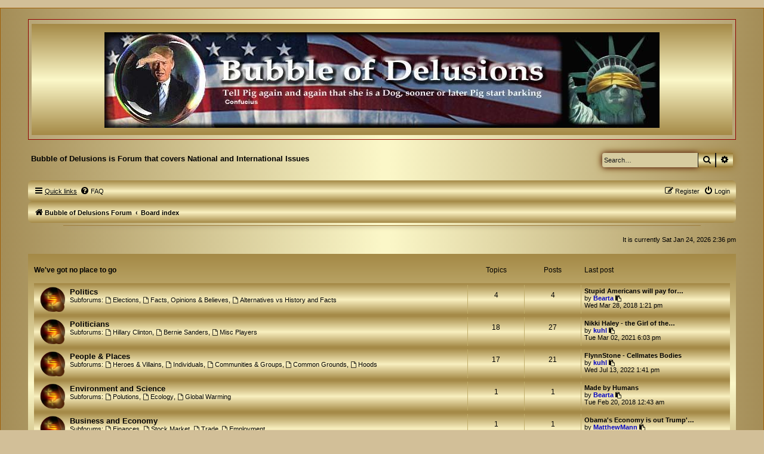

--- FILE ---
content_type: text/html; charset=UTF-8
request_url: http://www.bubbleofdelusions.com/index.php?sid=c09623177ae7c0660ffad94a0c62b789
body_size: 113939
content:
<!DOCTYPE html>
<html dir="ltr" lang="en-gb">
<head>
<meta charset="utf-8" />
<meta http-equiv="X-UA-Compatible" content="IE=edge">
<meta name="viewport" content="width=device-width, initial-scale=1" />

<title>Bubble of Delusions - Index page</title>

	<link rel="alternate" type="application/atom+xml" title="Feed - Bubble of Delusions" href="/app.php/feed?sid=fe9720a2ee4c9f09ac2944b2ed385745">			<link rel="alternate" type="application/atom+xml" title="Feed - New Topics" href="/app.php/feed/topics?sid=fe9720a2ee4c9f09ac2944b2ed385745">				
	<link rel="canonical" href="http://www.bubbleofdelusions.com/">

<!--
	phpBB style name: GoldenExistence
	Based on style:   prosilver (this is the default phpBB3 style)
	Original author:  Tom Beddard ( http://www.subBlue.com/ )
	Modified by:      Talk19Zehn ( ongray-design.de )
	Style Updated by: Prosk8er ( https://gotskillslounge.com )
-->


<link href="./styles/prosilver/theme/normalize.css?assets_version=363" rel="stylesheet">
<link href="./styles/prosilver/theme/base.css?assets_version=363" rel="stylesheet">
<link href="./styles/prosilver/theme/utilities.css?assets_version=363" rel="stylesheet">
<link href="./styles/prosilver/theme/common.css?assets_version=363" rel="stylesheet">
<link href="./styles/prosilver/theme/links.css?assets_version=363" rel="stylesheet">
<link href="./styles/prosilver/theme/content.css?assets_version=363" rel="stylesheet">
<link href="./styles/prosilver/theme/buttons.css?assets_version=363" rel="stylesheet">
<link href="./styles/prosilver/theme/cp.css?assets_version=363" rel="stylesheet">
<link href="./styles/prosilver/theme/forms.css?assets_version=363" rel="stylesheet">
<link href="./styles/prosilver/theme/icons.css?assets_version=363" rel="stylesheet">
<link href="./styles/prosilver/theme/colours.css?assets_version=363" rel="stylesheet">
<link href="./styles/prosilver/theme/responsive.css?assets_version=363" rel="stylesheet">

<link href="./assets/css/font-awesome.min.css?assets_version=363" rel="stylesheet">
<link href="./styles/GoldenExistence/theme/stylesheet.css?assets_version=363" rel="stylesheet">
<link href="./styles/GoldenExistence/theme/en/stylesheet.css?assets_version=363" rel="stylesheet">




<!--[if lte IE 9]>
	<link href="./styles/GoldenExistence/theme/tweaks.css?assets_version=363" rel="stylesheet">
<![endif]-->


<link href="./ext/dmzx/youtubegallery/styles/prosilver/theme/video.css?assets_version=363" rel="stylesheet" media="screen">
<link href="./ext/tatiana5/profilesideswitcher/styles/prosilver/theme/profile_side_switcher.css?assets_version=363" rel="stylesheet" media="screen">
<link href="./ext/tatiana5/profilesideswitcher/styles/prosilver/theme/en/profile_side_switcher.css?assets_version=363" rel="stylesheet" media="screen">



</head>
<body id="phpbb" class="nojs notouch section-index ltr ">


<div id="wrap" class="wrap">
	<a id="top" class="top-anchor" accesskey="t"></a>

		<div class="headerbar" role="banner">
			<div class="boxback-specialgoldenexist">
							<div class="inner">
					<div id="sitelogogoldenexistheaderbar">
						<a href="./index.php?sid=fe9720a2ee4c9f09ac2944b2ed385745" title="Board index"><img src="./styles/GoldenExistence/theme/images/goldexisttop.png" class="sitelogo-gexadaptresponsive" alt="" /></a>

					</div>
				</div>
			</div>
					</div>

	<div class="inner">
		<div class="goldenexistblock_left">
			<div class="goldenexistsitedescription">Bubble of Delusions is Forum that covers National and International Issues</div>
		</div>
		<div class="goldenexistblock_right">
										<div id="search-box" class="search-box search-header" role="search">
					<form action="./search.php?sid=fe9720a2ee4c9f09ac2944b2ed385745" method="get" id="search">
					<fieldset>
						<input name="keywords" id="keywords" type="search" maxlength="128" title="Search for keywords" class="inputbox search tiny" size="20" value="" placeholder="Search…" />
						<button class="button button-search" type="submit" title="Search">
							<i class="icon fa-search fa-fw" aria-hidden="true"></i><span class="sr-only">Search</span>
						</button>
						<a href="./search.php?sid=fe9720a2ee4c9f09ac2944b2ed385745" class="button button-search-end" title="Advanced search">
							<i class="icon fa-cog fa-fw" aria-hidden="true"></i><span class="sr-only">Advanced search</span>
						</a>
						<input type="hidden" name="sid" value="fe9720a2ee4c9f09ac2944b2ed385745" />

					</fieldset>
					</form>
				</div>
										</div>
	</div>

	<div id="page-header">
		
		<div class="navbar" role="navigation">
				<div class="inner">
					<ul id="nav-main" class="nav-main linklist" role="menubar">

						<li id="quick-links" class="quick-links dropdown-container responsive-menu" data-skip-responsive="true">
							<a href="#" class="dropdown-trigger">
								<i class="icon fa-bars fa-fw" aria-hidden="true"></i><span>Quick links</span>
							</a>
							<div class="dropdown">
								<div class="pointer"><div class="pointer-inner"></div></div>
								<ul class="dropdown-contents" role="menu">
									
																			<li class="separator"></li>
																																									<li>
												<a href="./search.php?search_id=unanswered&amp;sid=fe9720a2ee4c9f09ac2944b2ed385745" role="menuitem">
													<i class="icon fa-file-o fa-fw icon-gray" aria-hidden="true"></i><span>Unanswered topics</span>
												</a>
											</li>
											<li>
												<a href="./search.php?search_id=active_topics&amp;sid=fe9720a2ee4c9f09ac2944b2ed385745" role="menuitem">
													<i class="icon fa-file-o fa-fw icon-blue" aria-hidden="true"></i><span>Active topics</span>
												</a>
											</li>
											<li class="separator"></li>
											<li>
												<a href="./search.php?sid=fe9720a2ee4c9f09ac2944b2ed385745" role="menuitem">
													<i class="icon fa-search fa-fw" aria-hidden="true"></i><span>Search</span>
												</a>
											</li>
									
																		<li class="separator"></li>

																	</ul>
							</div>
						</li>

										<li data-skip-responsive="true">
						<a href="/app.php/help/faq?sid=fe9720a2ee4c9f09ac2944b2ed385745" rel="help" title="Frequently Asked Questions" role="menuitem">
							<i class="icon fa-question-circle fa-fw" aria-hidden="true"></i><span>FAQ</span>
						</a>
					</li>
																		
											<li class="rightside"  data-skip-responsive="true">
							<a href="./ucp.php?mode=login&amp;redirect=index.php&amp;sid=fe9720a2ee4c9f09ac2944b2ed385745" title="Login" accesskey="x" role="menuitem">
								<i class="icon fa-power-off fa-fw" aria-hidden="true"></i><span>Login</span>
							</a>
						</li>
													<li class="rightside" data-skip-responsive="true">
								<a href="./ucp.php?mode=register&amp;sid=fe9720a2ee4c9f09ac2944b2ed385745" role="menuitem">
									<i class="icon fa-pencil-square-o  fa-fw" aria-hidden="true"></i><span>Register</span>
								</a>
							</li>
																					</ul>
			</div>
		</div>
		<div style="clear: both;"></div>
		<div class="navbar" role="navigation">
	<div class="inner">

	<ul id="nav-breadcrumbs" class="nav-breadcrumbs linklist navlinks" role="menubar">
				
		
		<li class="breadcrumbs" itemscope itemtype="https://schema.org/BreadcrumbList">

							<span class="crumb" itemtype="https://schema.org/ListItem" itemprop="itemListElement" itemscope><a itemprop="item" href="http://www.bubbleofdelusions.com" data-navbar-reference="home"><i class="icon fa-home fa-fw" aria-hidden="true"></i><span itemprop="name">Bubble of Delusions Forum</span></a><meta itemprop="position" content="1" /></span>
			
							<span class="crumb" itemtype="https://schema.org/ListItem" itemprop="itemListElement" itemscope><a itemprop="item" href="./index.php?sid=fe9720a2ee4c9f09ac2944b2ed385745" accesskey="h" data-navbar-reference="index"><span itemprop="name">Board index</span></a><meta itemprop="position" content="2" /></span>

			
					</li>

		
					<li class="rightside responsive-search">
				<a href="./search.php?sid=fe9720a2ee4c9f09ac2944b2ed385745" title="View the advanced search options" role="menuitem">
					<i class="icon fa-search fa-fw" aria-hidden="true"></i><span class="sr-only">Search</span>
				</a>
			</li>
			</ul>

	</div>
</div>

<div class="dividergex" /></div>	</div>

	
	<a id="start_here" class="anchor"></a>
	<div id="page-body" class="page-body" role="main">
		
			<script type="text/javascript">
	// <![CDATA[
		var pss_cont = document.getElementById('page-body');
		pss_cont.className += ' leftsided';
	// ]]>
	</script>

<p class="right responsive-center time">It is currently Sat Jan 24, 2026 2:36 pm</p>



	
				<div class="forabg">
			<div class="inner">
			<ul class="topiclist">
				<li class="header">
										<dl class="row-item">
						<dt><div class="list-inner"><a href="./viewforum.php?f=3&amp;sid=fe9720a2ee4c9f09ac2944b2ed385745">We've got no place to go</a></div></dt>
						<dd class="topics">Topics</dd>
						<dd class="posts">Posts</dd>
						<dd class="lastpost"><span>Last post</span></dd>
					</dl>
									</li>
			</ul>
			<ul class="topiclist forums">
		
	
	
	
			
					<li class="row">
						<dl class="row-item forum_read_subforum">
				<dt title="No unread posts">
										<div class="list-inner">
													<!--
								<a class="feed-icon-forum" title="Feed - Politics" href="/app.php/feed/forum/42?sid=fe9720a2ee4c9f09ac2944b2ed385745">
									<i class="icon fa-rss-square fa-fw icon-orange" aria-hidden="true"></i><span class="sr-only">Feed - Politics</span>
								</a>
							-->
																		<a href="./viewforum.php?f=42&amp;sid=fe9720a2ee4c9f09ac2944b2ed385745" class="forumtitle">Politics</a>
																																<br /><strong>Subforums:</strong>
															<a href="./viewforum.php?f=162&amp;sid=fe9720a2ee4c9f09ac2944b2ed385745" class="subforum read" title="No unread posts">
									<i class="icon fa-file-o fa-fw  icon-blue icon-md" aria-hidden="true"></i>Elections</a>, 															<a href="./viewforum.php?f=120&amp;sid=fe9720a2ee4c9f09ac2944b2ed385745" class="subforum read" title="No unread posts">
									<i class="icon fa-file-o fa-fw  icon-blue icon-md" aria-hidden="true"></i>Facts, Opinions &amp; Believes</a>, 															<a href="./viewforum.php?f=41&amp;sid=fe9720a2ee4c9f09ac2944b2ed385745" class="subforum read" title="No unread posts">
									<i class="icon fa-file-o fa-fw  icon-blue icon-md" aria-hidden="true"></i>Alternatives vs History and Facts</a>																				
												<div class="responsive-show" style="display: none;">
															Topics: <strong>4</strong>
													</div>
											</div>
				</dt>
									<dd class="topics">4 <dfn>Topics</dfn></dd>
					<dd class="posts">4 <dfn>Posts</dfn></dd>
					<dd class="lastpost">
						<span>
																						<dfn>Last post</dfn>
																										<a href="./viewtopic.php?p=259&amp;sid=fe9720a2ee4c9f09ac2944b2ed385745#p259" title="Stupid Americans will pay for the Wall" class="lastsubject">Stupid Americans will pay for…</a> <br />
																	by <a href="./memberlist.php?mode=viewprofile&amp;u=89&amp;sid=fe9720a2ee4c9f09ac2944b2ed385745" style="color: #0000BF;" class="username-coloured">Bearta</a>																	<a href="./viewtopic.php?p=259&amp;sid=fe9720a2ee4c9f09ac2944b2ed385745#p259" title="View the latest post">
										<i class="icon fa-external-link-square fa-fw icon-lightgray icon-md" aria-hidden="true"></i><span class="sr-only">View the latest post</span>
									</a>
																<br /><time datetime="2018-03-28T18:21:40+00:00">Wed Mar 28, 2018 1:21 pm</time>
													</span>
					</dd>
							</dl>
					</li>
			
	
	
			
					<li class="row">
						<dl class="row-item forum_read_subforum">
				<dt title="No unread posts">
										<div class="list-inner">
													<!--
								<a class="feed-icon-forum" title="Feed - Politicians" href="/app.php/feed/forum/114?sid=fe9720a2ee4c9f09ac2944b2ed385745">
									<i class="icon fa-rss-square fa-fw icon-orange" aria-hidden="true"></i><span class="sr-only">Feed - Politicians</span>
								</a>
							-->
																		<a href="./viewforum.php?f=114&amp;sid=fe9720a2ee4c9f09ac2944b2ed385745" class="forumtitle">Politicians</a>
																																<br /><strong>Subforums:</strong>
															<a href="./viewforum.php?f=10&amp;sid=fe9720a2ee4c9f09ac2944b2ed385745" class="subforum read" title="No unread posts">
									<i class="icon fa-file-o fa-fw  icon-blue icon-md" aria-hidden="true"></i>Hillary Clinton</a>, 															<a href="./viewforum.php?f=9&amp;sid=fe9720a2ee4c9f09ac2944b2ed385745" class="subforum read" title="No unread posts">
									<i class="icon fa-file-o fa-fw  icon-blue icon-md" aria-hidden="true"></i>Bernie Sanders</a>, 															<a href="./viewforum.php?f=14&amp;sid=fe9720a2ee4c9f09ac2944b2ed385745" class="subforum read" title="No unread posts">
									<i class="icon fa-file-o fa-fw  icon-blue icon-md" aria-hidden="true"></i>Misc Players</a>																				
												<div class="responsive-show" style="display: none;">
															Topics: <strong>18</strong>
													</div>
											</div>
				</dt>
									<dd class="topics">18 <dfn>Topics</dfn></dd>
					<dd class="posts">27 <dfn>Posts</dfn></dd>
					<dd class="lastpost">
						<span>
																						<dfn>Last post</dfn>
																										<a href="./viewtopic.php?p=578&amp;sid=fe9720a2ee4c9f09ac2944b2ed385745#p578" title="Nikki Haley - the Girl of the Night" class="lastsubject">Nikki Haley - the Girl of the…</a> <br />
																	by <a href="./memberlist.php?mode=viewprofile&amp;u=61&amp;sid=fe9720a2ee4c9f09ac2944b2ed385745" style="color: #0000BF;" class="username-coloured">kuhl</a>																	<a href="./viewtopic.php?p=578&amp;sid=fe9720a2ee4c9f09ac2944b2ed385745#p578" title="View the latest post">
										<i class="icon fa-external-link-square fa-fw icon-lightgray icon-md" aria-hidden="true"></i><span class="sr-only">View the latest post</span>
									</a>
																<br /><time datetime="2021-03-03T00:03:56+00:00">Tue Mar 02, 2021 6:03 pm</time>
													</span>
					</dd>
							</dl>
					</li>
			
	
	
			
					<li class="row">
						<dl class="row-item forum_read_subforum">
				<dt title="No unread posts">
										<div class="list-inner">
													<!--
								<a class="feed-icon-forum" title="Feed - People &amp; Places" href="/app.php/feed/forum/178?sid=fe9720a2ee4c9f09ac2944b2ed385745">
									<i class="icon fa-rss-square fa-fw icon-orange" aria-hidden="true"></i><span class="sr-only">Feed - People &amp; Places</span>
								</a>
							-->
																		<a href="./viewforum.php?f=178&amp;sid=fe9720a2ee4c9f09ac2944b2ed385745" class="forumtitle">People &amp; Places</a>
																																<br /><strong>Subforums:</strong>
															<a href="./viewforum.php?f=179&amp;sid=fe9720a2ee4c9f09ac2944b2ed385745" class="subforum read" title="No unread posts">
									<i class="icon fa-file-o fa-fw  icon-blue icon-md" aria-hidden="true"></i>Heroes &amp; Villains</a>, 															<a href="./viewforum.php?f=180&amp;sid=fe9720a2ee4c9f09ac2944b2ed385745" class="subforum read" title="No unread posts">
									<i class="icon fa-file-o fa-fw  icon-blue icon-md" aria-hidden="true"></i>Individuals</a>, 															<a href="./viewforum.php?f=181&amp;sid=fe9720a2ee4c9f09ac2944b2ed385745" class="subforum read" title="No unread posts">
									<i class="icon fa-file-o fa-fw  icon-blue icon-md" aria-hidden="true"></i>Communities &amp; Groups</a>, 															<a href="./viewforum.php?f=182&amp;sid=fe9720a2ee4c9f09ac2944b2ed385745" class="subforum read" title="No unread posts">
									<i class="icon fa-file-o fa-fw  icon-blue icon-md" aria-hidden="true"></i>Common Grounds</a>, 															<a href="./viewforum.php?f=183&amp;sid=fe9720a2ee4c9f09ac2944b2ed385745" class="subforum read" title="No unread posts">
									<i class="icon fa-file-o fa-fw  icon-blue icon-md" aria-hidden="true"></i>Hoods</a>																				
												<div class="responsive-show" style="display: none;">
															Topics: <strong>17</strong>
													</div>
											</div>
				</dt>
									<dd class="topics">17 <dfn>Topics</dfn></dd>
					<dd class="posts">21 <dfn>Posts</dfn></dd>
					<dd class="lastpost">
						<span>
																						<dfn>Last post</dfn>
																										<a href="./viewtopic.php?p=643&amp;sid=fe9720a2ee4c9f09ac2944b2ed385745#p643" title="FlynnStone - Cellmates Bodies" class="lastsubject">FlynnStone - Cellmates Bodies</a> <br />
																	by <a href="./memberlist.php?mode=viewprofile&amp;u=61&amp;sid=fe9720a2ee4c9f09ac2944b2ed385745" style="color: #0000BF;" class="username-coloured">kuhl</a>																	<a href="./viewtopic.php?p=643&amp;sid=fe9720a2ee4c9f09ac2944b2ed385745#p643" title="View the latest post">
										<i class="icon fa-external-link-square fa-fw icon-lightgray icon-md" aria-hidden="true"></i><span class="sr-only">View the latest post</span>
									</a>
																<br /><time datetime="2022-07-13T18:41:42+00:00">Wed Jul 13, 2022 1:41 pm</time>
													</span>
					</dd>
							</dl>
					</li>
			
	
	
			
					<li class="row">
						<dl class="row-item forum_read_subforum">
				<dt title="No unread posts">
										<div class="list-inner">
													<!--
								<a class="feed-icon-forum" title="Feed - Environment and Science" href="/app.php/feed/forum/25?sid=fe9720a2ee4c9f09ac2944b2ed385745">
									<i class="icon fa-rss-square fa-fw icon-orange" aria-hidden="true"></i><span class="sr-only">Feed - Environment and Science</span>
								</a>
							-->
																		<a href="./viewforum.php?f=25&amp;sid=fe9720a2ee4c9f09ac2944b2ed385745" class="forumtitle">Environment and Science</a>
																																<br /><strong>Subforums:</strong>
															<a href="./viewforum.php?f=66&amp;sid=fe9720a2ee4c9f09ac2944b2ed385745" class="subforum read" title="No unread posts">
									<i class="icon fa-file-o fa-fw  icon-blue icon-md" aria-hidden="true"></i>Polutions</a>, 															<a href="./viewforum.php?f=67&amp;sid=fe9720a2ee4c9f09ac2944b2ed385745" class="subforum read" title="No unread posts">
									<i class="icon fa-file-o fa-fw  icon-blue icon-md" aria-hidden="true"></i>Ecology</a>, 															<a href="./viewforum.php?f=68&amp;sid=fe9720a2ee4c9f09ac2944b2ed385745" class="subforum read" title="No unread posts">
									<i class="icon fa-file-o fa-fw  icon-blue icon-md" aria-hidden="true"></i>Global Warming</a>																				
												<div class="responsive-show" style="display: none;">
															Topics: <strong>1</strong>
													</div>
											</div>
				</dt>
									<dd class="topics">1 <dfn>Topics</dfn></dd>
					<dd class="posts">1 <dfn>Posts</dfn></dd>
					<dd class="lastpost">
						<span>
																						<dfn>Last post</dfn>
																										<a href="./viewtopic.php?p=238&amp;sid=fe9720a2ee4c9f09ac2944b2ed385745#p238" title="Made by Humans" class="lastsubject">Made by Humans</a> <br />
																	by <a href="./memberlist.php?mode=viewprofile&amp;u=89&amp;sid=fe9720a2ee4c9f09ac2944b2ed385745" style="color: #0000BF;" class="username-coloured">Bearta</a>																	<a href="./viewtopic.php?p=238&amp;sid=fe9720a2ee4c9f09ac2944b2ed385745#p238" title="View the latest post">
										<i class="icon fa-external-link-square fa-fw icon-lightgray icon-md" aria-hidden="true"></i><span class="sr-only">View the latest post</span>
									</a>
																<br /><time datetime="2018-02-20T06:43:21+00:00">Tue Feb 20, 2018 12:43 am</time>
													</span>
					</dd>
							</dl>
					</li>
			
	
	
			
					<li class="row">
						<dl class="row-item forum_read_subforum">
				<dt title="No unread posts">
										<div class="list-inner">
													<!--
								<a class="feed-icon-forum" title="Feed - Business and Economy" href="/app.php/feed/forum/26?sid=fe9720a2ee4c9f09ac2944b2ed385745">
									<i class="icon fa-rss-square fa-fw icon-orange" aria-hidden="true"></i><span class="sr-only">Feed - Business and Economy</span>
								</a>
							-->
																		<a href="./viewforum.php?f=26&amp;sid=fe9720a2ee4c9f09ac2944b2ed385745" class="forumtitle">Business and Economy</a>
																																<br /><strong>Subforums:</strong>
															<a href="./viewforum.php?f=69&amp;sid=fe9720a2ee4c9f09ac2944b2ed385745" class="subforum read" title="No unread posts">
									<i class="icon fa-file-o fa-fw  icon-blue icon-md" aria-hidden="true"></i>Finances</a>, 															<a href="./viewforum.php?f=70&amp;sid=fe9720a2ee4c9f09ac2944b2ed385745" class="subforum read" title="No unread posts">
									<i class="icon fa-file-o fa-fw  icon-blue icon-md" aria-hidden="true"></i>Stock Market</a>, 															<a href="./viewforum.php?f=71&amp;sid=fe9720a2ee4c9f09ac2944b2ed385745" class="subforum read" title="No unread posts">
									<i class="icon fa-file-o fa-fw  icon-blue icon-md" aria-hidden="true"></i>Trade</a>, 															<a href="./viewforum.php?f=144&amp;sid=fe9720a2ee4c9f09ac2944b2ed385745" class="subforum read" title="No unread posts">
									<i class="icon fa-file-o fa-fw  icon-blue icon-md" aria-hidden="true"></i>Employment</a>																				
												<div class="responsive-show" style="display: none;">
															Topics: <strong>1</strong>
													</div>
											</div>
				</dt>
									<dd class="topics">1 <dfn>Topics</dfn></dd>
					<dd class="posts">1 <dfn>Posts</dfn></dd>
					<dd class="lastpost">
						<span>
																						<dfn>Last post</dfn>
																										<a href="./viewtopic.php?p=222&amp;sid=fe9720a2ee4c9f09ac2944b2ed385745#p222" title="Obama's Economy is out Trump's in" class="lastsubject">Obama's Economy is out Trump'…</a> <br />
																	by <a href="./memberlist.php?mode=viewprofile&amp;u=283&amp;sid=fe9720a2ee4c9f09ac2944b2ed385745" style="color: #0000BF;" class="username-coloured">MatthewMann</a>																	<a href="./viewtopic.php?p=222&amp;sid=fe9720a2ee4c9f09ac2944b2ed385745#p222" title="View the latest post">
										<i class="icon fa-external-link-square fa-fw icon-lightgray icon-md" aria-hidden="true"></i><span class="sr-only">View the latest post</span>
									</a>
																<br /><time datetime="2018-02-09T19:30:27+00:00">Fri Feb 09, 2018 1:30 pm</time>
													</span>
					</dd>
							</dl>
					</li>
			
	
	
			
					<li class="row">
						<dl class="row-item forum_read_subforum">
				<dt title="No unread posts">
										<div class="list-inner">
													<!--
								<a class="feed-icon-forum" title="Feed - Law &amp; Order" href="/app.php/feed/forum/116?sid=fe9720a2ee4c9f09ac2944b2ed385745">
									<i class="icon fa-rss-square fa-fw icon-orange" aria-hidden="true"></i><span class="sr-only">Feed - Law &amp; Order</span>
								</a>
							-->
																		<a href="./viewforum.php?f=116&amp;sid=fe9720a2ee4c9f09ac2944b2ed385745" class="forumtitle">Law &amp; Order</a>
																																<br /><strong>Subforums:</strong>
															<a href="./viewforum.php?f=155&amp;sid=fe9720a2ee4c9f09ac2944b2ed385745" class="subforum read" title="No unread posts">
									<i class="icon fa-file-o fa-fw  icon-blue icon-md" aria-hidden="true"></i>FBI</a>, 															<a href="./viewforum.php?f=64&amp;sid=fe9720a2ee4c9f09ac2944b2ed385745" class="subforum read" title="No unread posts">
									<i class="icon fa-file-o fa-fw  icon-blue icon-md" aria-hidden="true"></i>Laws</a>, 															<a href="./viewforum.php?f=30&amp;sid=fe9720a2ee4c9f09ac2944b2ed385745" class="subforum read" title="No unread posts">
									<i class="icon fa-file-o fa-fw  icon-blue icon-md" aria-hidden="true"></i>Gun Control</a>, 															<a href="./viewforum.php?f=121&amp;sid=fe9720a2ee4c9f09ac2944b2ed385745" class="subforum read" title="No unread posts">
									<i class="icon fa-file-o fa-fw  icon-blue icon-md" aria-hidden="true"></i>Crime &amp; Punishment</a>																				
												<div class="responsive-show" style="display: none;">
															Topics: <strong>3</strong>
													</div>
											</div>
				</dt>
									<dd class="topics">3 <dfn>Topics</dfn></dd>
					<dd class="posts">4 <dfn>Posts</dfn></dd>
					<dd class="lastpost">
						<span>
																						<dfn>Last post</dfn>
																										<a href="./viewtopic.php?p=246&amp;sid=fe9720a2ee4c9f09ac2944b2ed385745#p246" title="NRA spokeswoman Dana Loesch Bubble" class="lastsubject">NRA spokeswoman Dana Loesch B…</a> <br />
																	by <a href="./memberlist.php?mode=viewprofile&amp;u=61&amp;sid=fe9720a2ee4c9f09ac2944b2ed385745" style="color: #0000BF;" class="username-coloured">kuhl</a>																	<a href="./viewtopic.php?p=246&amp;sid=fe9720a2ee4c9f09ac2944b2ed385745#p246" title="View the latest post">
										<i class="icon fa-external-link-square fa-fw icon-lightgray icon-md" aria-hidden="true"></i><span class="sr-only">View the latest post</span>
									</a>
																<br /><time datetime="2018-02-25T19:08:47+00:00">Sun Feb 25, 2018 1:08 pm</time>
													</span>
					</dd>
							</dl>
					</li>
			
	
	
			
					<li class="row">
						<dl class="row-item forum_read_subforum">
				<dt title="No unread posts">
										<div class="list-inner">
													<!--
								<a class="feed-icon-forum" title="Feed - Conspiracy Theories" href="/app.php/feed/forum/24?sid=fe9720a2ee4c9f09ac2944b2ed385745">
									<i class="icon fa-rss-square fa-fw icon-orange" aria-hidden="true"></i><span class="sr-only">Feed - Conspiracy Theories</span>
								</a>
							-->
																		<a href="./viewforum.php?f=24&amp;sid=fe9720a2ee4c9f09ac2944b2ed385745" class="forumtitle">Conspiracy Theories</a>
																																<br /><strong>Subforums:</strong>
															<a href="./viewforum.php?f=76&amp;sid=fe9720a2ee4c9f09ac2944b2ed385745" class="subforum read" title="No unread posts">
									<i class="icon fa-file-o fa-fw  icon-blue icon-md" aria-hidden="true"></i>UFO</a>, 															<a href="./viewforum.php?f=78&amp;sid=fe9720a2ee4c9f09ac2944b2ed385745" class="subforum read" title="No unread posts">
									<i class="icon fa-file-o fa-fw  icon-blue icon-md" aria-hidden="true"></i>Photos &amp; Videos</a>, 															<a href="./viewforum.php?f=153&amp;sid=fe9720a2ee4c9f09ac2944b2ed385745" class="subforum read" title="No unread posts">
									<i class="icon fa-file-o fa-fw  icon-blue icon-md" aria-hidden="true"></i>Men in Black</a>, 															<a href="./viewforum.php?f=194&amp;sid=fe9720a2ee4c9f09ac2944b2ed385745" class="subforum read" title="No unread posts">
									<i class="icon fa-file-o fa-fw  icon-blue icon-md" aria-hidden="true"></i>Qanon</a>, 															<a href="./viewforum.php?f=176&amp;sid=fe9720a2ee4c9f09ac2944b2ed385745" class="subforum read" title="No unread posts">
									<i class="icon fa-file-o fa-fw  icon-blue icon-md" aria-hidden="true"></i>Misc.</a>																				
												<div class="responsive-show" style="display: none;">
															Topics: <strong>10</strong>
													</div>
											</div>
				</dt>
									<dd class="topics">10 <dfn>Topics</dfn></dd>
					<dd class="posts">12 <dfn>Posts</dfn></dd>
					<dd class="lastpost">
						<span>
																						<dfn>Last post</dfn>
																										<a href="./viewtopic.php?p=641&amp;sid=fe9720a2ee4c9f09ac2944b2ed385745#p641" title="Father Shiits Putin Cock" class="lastsubject">Father Shiits Putin Cock</a> <br />
																	by <a href="./memberlist.php?mode=viewprofile&amp;u=2953&amp;sid=fe9720a2ee4c9f09ac2944b2ed385745" style="color: #0000BF;" class="username-coloured">QAnon</a>																	<a href="./viewtopic.php?p=641&amp;sid=fe9720a2ee4c9f09ac2944b2ed385745#p641" title="View the latest post">
										<i class="icon fa-external-link-square fa-fw icon-lightgray icon-md" aria-hidden="true"></i><span class="sr-only">View the latest post</span>
									</a>
																<br /><time datetime="2022-03-25T20:49:29+00:00">Fri Mar 25, 2022 3:49 pm</time>
													</span>
					</dd>
							</dl>
					</li>
			
	
				</ul>

			</div>
		</div>
	
				<div class="forabg">
			<div class="inner">
			<ul class="topiclist">
				<li class="header">
										<dl class="row-item">
						<dt><div class="list-inner"><a href="./viewforum.php?f=40&amp;sid=fe9720a2ee4c9f09ac2944b2ed385745">Governmental Bubbles</a></div></dt>
						<dd class="topics">Topics</dd>
						<dd class="posts">Posts</dd>
						<dd class="lastpost"><span>Last post</span></dd>
					</dl>
									</li>
			</ul>
			<ul class="topiclist forums">
		
	
	
	
			
					<li class="row">
						<dl class="row-item forum_read_subforum">
				<dt title="No unread posts">
										<div class="list-inner">
													<!--
								<a class="feed-icon-forum" title="Feed - The Presidents" href="/app.php/feed/forum/43?sid=fe9720a2ee4c9f09ac2944b2ed385745">
									<i class="icon fa-rss-square fa-fw icon-orange" aria-hidden="true"></i><span class="sr-only">Feed - The Presidents</span>
								</a>
							-->
																		<a href="./viewforum.php?f=43&amp;sid=fe9720a2ee4c9f09ac2944b2ed385745" class="forumtitle">The Presidents</a>
																																<br /><strong>Subforums:</strong>
															<a href="./viewforum.php?f=99&amp;sid=fe9720a2ee4c9f09ac2944b2ed385745" class="subforum read" title="No unread posts">
									<i class="icon fa-file-o fa-fw  icon-blue icon-md" aria-hidden="true"></i>Barack H. Obama</a>, 															<a href="./viewforum.php?f=195&amp;sid=fe9720a2ee4c9f09ac2944b2ed385745" class="subforum read" title="No unread posts">
									<i class="icon fa-file-o fa-fw  icon-blue icon-md" aria-hidden="true"></i>Joseph R. Biden Jr.</a>, 															<a href="./viewforum.php?f=102&amp;sid=fe9720a2ee4c9f09ac2944b2ed385745" class="subforum read" title="No unread posts">
									<i class="icon fa-file-o fa-fw  icon-blue icon-md" aria-hidden="true"></i>Ronald W. Reagan</a>, 															<a href="./viewforum.php?f=100&amp;sid=fe9720a2ee4c9f09ac2944b2ed385745" class="subforum read" title="No unread posts">
									<i class="icon fa-file-o fa-fw  icon-blue icon-md" aria-hidden="true"></i>Bill W. Clinton</a>, 															<a href="./viewforum.php?f=101&amp;sid=fe9720a2ee4c9f09ac2944b2ed385745" class="subforum read" title="No unread posts">
									<i class="icon fa-file-o fa-fw  icon-blue icon-md" aria-hidden="true"></i>G. W. Bush</a>, 															<a href="./viewforum.php?f=77&amp;sid=fe9720a2ee4c9f09ac2944b2ed385745" class="subforum read" title="No unread posts">
									<i class="icon fa-file-o fa-fw  icon-blue icon-md" aria-hidden="true"></i>JFK</a>, 															<a href="./viewforum.php?f=11&amp;sid=fe9720a2ee4c9f09ac2944b2ed385745" class="subforum read" title="No unread posts">
									<i class="icon fa-file-o fa-fw  icon-blue icon-md" aria-hidden="true"></i>Donald Trump</a>, 															<a href="./viewforum.php?f=196&amp;sid=fe9720a2ee4c9f09ac2944b2ed385745" class="subforum read" title="No unread posts">
									<i class="icon fa-file-o fa-fw  icon-blue icon-md" aria-hidden="true"></i>Other Presidents</a>																				
												<div class="responsive-show" style="display: none;">
															Topics: <strong>81</strong>
													</div>
											</div>
				</dt>
									<dd class="topics">81 <dfn>Topics</dfn></dd>
					<dd class="posts">92 <dfn>Posts</dfn></dd>
					<dd class="lastpost">
						<span>
																						<dfn>Last post</dfn>
																										<a href="./viewtopic.php?p=649&amp;sid=fe9720a2ee4c9f09ac2944b2ed385745#p649" title="Is Trump Saint or Evil?" class="lastsubject">Is Trump Saint or Evil?</a> <br />
																	by <a href="./memberlist.php?mode=viewprofile&amp;u=3161&amp;sid=fe9720a2ee4c9f09ac2944b2ed385745" style="color: #0000BF;" class="username-coloured">brodie</a>																	<a href="./viewtopic.php?p=649&amp;sid=fe9720a2ee4c9f09ac2944b2ed385745#p649" title="View the latest post">
										<i class="icon fa-external-link-square fa-fw icon-lightgray icon-md" aria-hidden="true"></i><span class="sr-only">View the latest post</span>
									</a>
																<br /><time datetime="2025-05-17T17:05:27+00:00">Sat May 17, 2025 12:05 pm</time>
													</span>
					</dd>
							</dl>
					</li>
			
	
	
			
					<li class="row">
						<dl class="row-item forum_read_subforum">
				<dt title="No unread posts">
										<div class="list-inner">
													<!--
								<a class="feed-icon-forum" title="Feed - The Whjte House" href="/app.php/feed/forum/154?sid=fe9720a2ee4c9f09ac2944b2ed385745">
									<i class="icon fa-rss-square fa-fw icon-orange" aria-hidden="true"></i><span class="sr-only">Feed - The Whjte House</span>
								</a>
							-->
																		<a href="./viewforum.php?f=154&amp;sid=fe9720a2ee4c9f09ac2944b2ed385745" class="forumtitle">The Whjte House</a>
																																<br /><strong>Subforums:</strong>
															<a href="./viewforum.php?f=44&amp;sid=fe9720a2ee4c9f09ac2944b2ed385745" class="subforum read" title="No unread posts">
									<i class="icon fa-file-o fa-fw  icon-blue icon-md" aria-hidden="true"></i>Administrations</a>, 															<a href="./viewforum.php?f=136&amp;sid=fe9720a2ee4c9f09ac2944b2ed385745" class="subforum read" title="No unread posts">
									<i class="icon fa-file-o fa-fw  icon-blue icon-md" aria-hidden="true"></i>Staff</a>, 															<a href="./viewforum.php?f=157&amp;sid=fe9720a2ee4c9f09ac2944b2ed385745" class="subforum read" title="No unread posts">
									<i class="icon fa-file-o fa-fw  icon-blue icon-md" aria-hidden="true"></i>Issues</a>																				
												<div class="responsive-show" style="display: none;">
															Topics: <strong>5</strong>
													</div>
											</div>
				</dt>
									<dd class="topics">5 <dfn>Topics</dfn></dd>
					<dd class="posts">5 <dfn>Posts</dfn></dd>
					<dd class="lastpost">
						<span>
																						<dfn>Last post</dfn>
																										<a href="./viewtopic.php?p=274&amp;sid=fe9720a2ee4c9f09ac2944b2ed385745#p274" title="Rudy 'Vampire' Giuliani - Trump's Attack Dog" class="lastsubject">Rudy 'Vampire' Giuliani - Tru…</a> <br />
																	by <a href="./memberlist.php?mode=viewprofile&amp;u=61&amp;sid=fe9720a2ee4c9f09ac2944b2ed385745" style="color: #0000BF;" class="username-coloured">kuhl</a>																	<a href="./viewtopic.php?p=274&amp;sid=fe9720a2ee4c9f09ac2944b2ed385745#p274" title="View the latest post">
										<i class="icon fa-external-link-square fa-fw icon-lightgray icon-md" aria-hidden="true"></i><span class="sr-only">View the latest post</span>
									</a>
																<br /><time datetime="2018-05-12T15:44:08+00:00">Sat May 12, 2018 10:44 am</time>
													</span>
					</dd>
							</dl>
					</li>
			
	
	
			
					<li class="row">
						<dl class="row-item forum_read_subforum">
				<dt title="No unread posts">
										<div class="list-inner">
													<!--
								<a class="feed-icon-forum" title="Feed - The Government" href="/app.php/feed/forum/115?sid=fe9720a2ee4c9f09ac2944b2ed385745">
									<i class="icon fa-rss-square fa-fw icon-orange" aria-hidden="true"></i><span class="sr-only">Feed - The Government</span>
								</a>
							-->
																		<a href="./viewforum.php?f=115&amp;sid=fe9720a2ee4c9f09ac2944b2ed385745" class="forumtitle">The Government</a>
																																<br /><strong>Subforums:</strong>
															<a href="./viewforum.php?f=117&amp;sid=fe9720a2ee4c9f09ac2944b2ed385745" class="subforum read" title="No unread posts">
									<i class="icon fa-file-o fa-fw  icon-blue icon-md" aria-hidden="true"></i>U.S. Senate</a>, 															<a href="./viewforum.php?f=118&amp;sid=fe9720a2ee4c9f09ac2944b2ed385745" class="subforum read" title="No unread posts">
									<i class="icon fa-file-o fa-fw  icon-blue icon-md" aria-hidden="true"></i>U.S. Congress</a>, 															<a href="./viewforum.php?f=161&amp;sid=fe9720a2ee4c9f09ac2944b2ed385745" class="subforum read" title="No unread posts">
									<i class="icon fa-file-o fa-fw  icon-blue icon-md" aria-hidden="true"></i>Agencies</a>, 															<a href="./viewforum.php?f=126&amp;sid=fe9720a2ee4c9f09ac2944b2ed385745" class="subforum read" title="No unread posts">
									<i class="icon fa-file-o fa-fw  icon-blue icon-md" aria-hidden="true"></i>Lobbyism</a>																				
												<div class="responsive-show" style="display: none;">
															Topics: <strong>7</strong>
													</div>
											</div>
				</dt>
									<dd class="topics">7 <dfn>Topics</dfn></dd>
					<dd class="posts">8 <dfn>Posts</dfn></dd>
					<dd class="lastpost">
						<span>
																						<dfn>Last post</dfn>
																										<a href="./viewtopic.php?p=627&amp;sid=fe9720a2ee4c9f09ac2944b2ed385745#p627" title="Re: Joe Manchin - Republican Party Darling" class="lastsubject">Re: Joe Manchin - Republican …</a> <br />
																	by <a href="./memberlist.php?mode=viewprofile&amp;u=89&amp;sid=fe9720a2ee4c9f09ac2944b2ed385745" style="color: #0000BF;" class="username-coloured">Bearta</a>																	<a href="./viewtopic.php?p=627&amp;sid=fe9720a2ee4c9f09ac2944b2ed385745#p627" title="View the latest post">
										<i class="icon fa-external-link-square fa-fw icon-lightgray icon-md" aria-hidden="true"></i><span class="sr-only">View the latest post</span>
									</a>
																<br /><time datetime="2021-12-20T19:28:08+00:00">Mon Dec 20, 2021 1:28 pm</time>
													</span>
					</dd>
							</dl>
					</li>
			
	
	
			
					<li class="row">
						<dl class="row-item forum_read_subforum">
				<dt title="No unread posts">
										<div class="list-inner">
													<!--
								<a class="feed-icon-forum" title="Feed - Supreme Court" href="/app.php/feed/forum/185?sid=fe9720a2ee4c9f09ac2944b2ed385745">
									<i class="icon fa-rss-square fa-fw icon-orange" aria-hidden="true"></i><span class="sr-only">Feed - Supreme Court</span>
								</a>
							-->
																		<a href="./viewforum.php?f=185&amp;sid=fe9720a2ee4c9f09ac2944b2ed385745" class="forumtitle">Supreme Court</a>
																																<br /><strong>Subforums:</strong>
															<a href="./viewforum.php?f=186&amp;sid=fe9720a2ee4c9f09ac2944b2ed385745" class="subforum read" title="No unread posts">
									<i class="icon fa-file-o fa-fw  icon-blue icon-md" aria-hidden="true"></i>Justices</a>, 															<a href="./viewforum.php?f=187&amp;sid=fe9720a2ee4c9f09ac2944b2ed385745" class="subforum read" title="No unread posts">
									<i class="icon fa-file-o fa-fw  icon-blue icon-md" aria-hidden="true"></i>Decisions</a>, 															<a href="./viewforum.php?f=188&amp;sid=fe9720a2ee4c9f09ac2944b2ed385745" class="subforum read" title="No unread posts">
									<i class="icon fa-file-o fa-fw  icon-blue icon-md" aria-hidden="true"></i>Issues</a>																				
												<div class="responsive-show" style="display: none;">
															Topics: <strong>4</strong>
													</div>
											</div>
				</dt>
									<dd class="topics">4 <dfn>Topics</dfn></dd>
					<dd class="posts">6 <dfn>Posts</dfn></dd>
					<dd class="lastpost">
						<span>
																						<dfn>Last post</dfn>
																										<a href="./viewtopic.php?p=640&amp;sid=fe9720a2ee4c9f09ac2944b2ed385745#p640" title="Re: Is Justice of the Supreme Court Clarence Thomas Black?" class="lastsubject">Re: Is Justice of the Supreme…</a> <br />
																	by <a href="./memberlist.php?mode=viewprofile&amp;u=3156&amp;sid=fe9720a2ee4c9f09ac2944b2ed385745" style="color: #0000BF;" class="username-coloured">bendover</a>																	<a href="./viewtopic.php?p=640&amp;sid=fe9720a2ee4c9f09ac2944b2ed385745#p640" title="View the latest post">
										<i class="icon fa-external-link-square fa-fw icon-lightgray icon-md" aria-hidden="true"></i><span class="sr-only">View the latest post</span>
									</a>
																<br /><time datetime="2022-03-25T14:46:56+00:00">Fri Mar 25, 2022 9:46 am</time>
													</span>
					</dd>
							</dl>
					</li>
			
	
	
			
					<li class="row">
						<dl class="row-item forum_read_subforum">
				<dt title="No unread posts">
										<div class="list-inner">
													<!--
								<a class="feed-icon-forum" title="Feed - Departments" href="/app.php/feed/forum/159?sid=fe9720a2ee4c9f09ac2944b2ed385745">
									<i class="icon fa-rss-square fa-fw icon-orange" aria-hidden="true"></i><span class="sr-only">Feed - Departments</span>
								</a>
							-->
																		<a href="./viewforum.php?f=159&amp;sid=fe9720a2ee4c9f09ac2944b2ed385745" class="forumtitle">Departments</a>
																																<br /><strong>Subforums:</strong>
															<a href="./viewforum.php?f=35&amp;sid=fe9720a2ee4c9f09ac2944b2ed385745" class="subforum read" title="No unread posts">
									<i class="icon fa-file-o fa-fw  icon-blue icon-md" aria-hidden="true"></i>Defense</a>, 															<a href="./viewforum.php?f=189&amp;sid=fe9720a2ee4c9f09ac2944b2ed385745" class="subforum read" title="No unread posts">
									<i class="icon fa-file-o fa-fw  icon-blue icon-md" aria-hidden="true"></i>Justice</a>, 															<a href="./viewforum.php?f=190&amp;sid=fe9720a2ee4c9f09ac2944b2ed385745" class="subforum read" title="No unread posts">
									<i class="icon fa-file-o fa-fw  icon-blue icon-md" aria-hidden="true"></i>Homeland Security</a>, 															<a href="./viewforum.php?f=191&amp;sid=fe9720a2ee4c9f09ac2944b2ed385745" class="subforum read" title="No unread posts">
									<i class="icon fa-file-o fa-fw  icon-blue icon-md" aria-hidden="true"></i>Treasury</a>																				
												<div class="responsive-show" style="display: none;">
															Topics: <strong>2</strong>
													</div>
											</div>
				</dt>
									<dd class="topics">2 <dfn>Topics</dfn></dd>
					<dd class="posts">2 <dfn>Posts</dfn></dd>
					<dd class="lastpost">
						<span>
																						<dfn>Last post</dfn>
																										<a href="./viewtopic.php?p=622&amp;sid=fe9720a2ee4c9f09ac2944b2ed385745#p622" title="AJ Merrick Brian Garland - New Roy Marcus Cohn" class="lastsubject">AJ Merrick Brian Garland - Ne…</a> <br />
																	by <a href="./memberlist.php?mode=viewprofile&amp;u=61&amp;sid=fe9720a2ee4c9f09ac2944b2ed385745" style="color: #0000BF;" class="username-coloured">kuhl</a>																	<a href="./viewtopic.php?p=622&amp;sid=fe9720a2ee4c9f09ac2944b2ed385745#p622" title="View the latest post">
										<i class="icon fa-external-link-square fa-fw icon-lightgray icon-md" aria-hidden="true"></i><span class="sr-only">View the latest post</span>
									</a>
																<br /><time datetime="2021-06-12T16:27:11+00:00">Sat Jun 12, 2021 11:27 am</time>
													</span>
					</dd>
							</dl>
					</li>
			
	
	
			
					<li class="row">
						<dl class="row-item forum_read_subforum">
				<dt title="No unread posts">
										<div class="list-inner">
													<!--
								<a class="feed-icon-forum" title="Feed - Officials" href="/app.php/feed/forum/137?sid=fe9720a2ee4c9f09ac2944b2ed385745">
									<i class="icon fa-rss-square fa-fw icon-orange" aria-hidden="true"></i><span class="sr-only">Feed - Officials</span>
								</a>
							-->
																		<a href="./viewforum.php?f=137&amp;sid=fe9720a2ee4c9f09ac2944b2ed385745" class="forumtitle">Officials</a>
																																<br /><strong>Subforums:</strong>
															<a href="./viewforum.php?f=158&amp;sid=fe9720a2ee4c9f09ac2944b2ed385745" class="subforum read" title="No unread posts">
									<i class="icon fa-file-o fa-fw  icon-blue icon-md" aria-hidden="true"></i>Vice President</a>, 															<a href="./viewforum.php?f=160&amp;sid=fe9720a2ee4c9f09ac2944b2ed385745" class="subforum read" title="No unread posts">
									<i class="icon fa-file-o fa-fw  icon-blue icon-md" aria-hidden="true"></i>Members</a>																				
												<div class="responsive-show" style="display: none;">
													</div>
											</div>
				</dt>
									<dd class="topics">0 <dfn>Topics</dfn></dd>
					<dd class="posts">0 <dfn>Posts</dfn></dd>
					<dd class="lastpost">
						<span>
																													No posts
																				</span>
					</dd>
							</dl>
					</li>
			
	
				</ul>

			</div>
		</div>
	
				<div class="forabg">
			<div class="inner">
			<ul class="topiclist">
				<li class="header">
										<dl class="row-item">
						<dt><div class="list-inner"><a href="./viewforum.php?f=4&amp;sid=fe9720a2ee4c9f09ac2944b2ed385745">Lets have Bubble Party</a></div></dt>
						<dd class="topics">Topics</dd>
						<dd class="posts">Posts</dd>
						<dd class="lastpost"><span>Last post</span></dd>
					</dl>
									</li>
			</ul>
			<ul class="topiclist forums">
		
	
	
	
			
					<li class="row">
						<dl class="row-item forum_read_subforum">
				<dt title="No unread posts">
										<div class="list-inner">
													<!--
								<a class="feed-icon-forum" title="Feed - Democratic Party" href="/app.php/feed/forum/6?sid=fe9720a2ee4c9f09ac2944b2ed385745">
									<i class="icon fa-rss-square fa-fw icon-orange" aria-hidden="true"></i><span class="sr-only">Feed - Democratic Party</span>
								</a>
							-->
																		<a href="./viewforum.php?f=6&amp;sid=fe9720a2ee4c9f09ac2944b2ed385745" class="forumtitle">Democratic Party</a>
																																<br /><strong>Subforums:</strong>
															<a href="./viewforum.php?f=82&amp;sid=fe9720a2ee4c9f09ac2944b2ed385745" class="subforum read" title="No unread posts">
									<i class="icon fa-file-o fa-fw  icon-blue icon-md" aria-hidden="true"></i>Leadership</a>, 															<a href="./viewforum.php?f=85&amp;sid=fe9720a2ee4c9f09ac2944b2ed385745" class="subforum read" title="No unread posts">
									<i class="icon fa-file-o fa-fw  icon-blue icon-md" aria-hidden="true"></i>House &amp; Senate</a>, 															<a href="./viewforum.php?f=145&amp;sid=fe9720a2ee4c9f09ac2944b2ed385745" class="subforum read" title="No unread posts">
									<i class="icon fa-file-o fa-fw  icon-blue icon-md" aria-hidden="true"></i>Contributors</a>																				
												<div class="responsive-show" style="display: none;">
															Topics: <strong>5</strong>
													</div>
											</div>
				</dt>
									<dd class="topics">5 <dfn>Topics</dfn></dd>
					<dd class="posts">6 <dfn>Posts</dfn></dd>
					<dd class="lastpost">
						<span>
																						<dfn>Last post</dfn>
																										<a href="./viewtopic.php?p=629&amp;sid=fe9720a2ee4c9f09ac2944b2ed385745#p629" title="Sen. Joe Manchin and Kyrsten Sinema KKK Faces" class="lastsubject">Sen. Joe Manchin and Kyrsten …</a> <br />
																	by <a href="./memberlist.php?mode=viewprofile&amp;u=89&amp;sid=fe9720a2ee4c9f09ac2944b2ed385745" style="color: #0000BF;" class="username-coloured">Bearta</a>																	<a href="./viewtopic.php?p=629&amp;sid=fe9720a2ee4c9f09ac2944b2ed385745#p629" title="View the latest post">
										<i class="icon fa-external-link-square fa-fw icon-lightgray icon-md" aria-hidden="true"></i><span class="sr-only">View the latest post</span>
									</a>
																<br /><time datetime="2022-01-23T06:59:40+00:00">Sun Jan 23, 2022 12:59 am</time>
													</span>
					</dd>
							</dl>
					</li>
			
	
	
			
					<li class="row">
						<dl class="row-item forum_read_subforum">
				<dt title="No unread posts">
										<div class="list-inner">
													<!--
								<a class="feed-icon-forum" title="Feed - Republican Party" href="/app.php/feed/forum/7?sid=fe9720a2ee4c9f09ac2944b2ed385745">
									<i class="icon fa-rss-square fa-fw icon-orange" aria-hidden="true"></i><span class="sr-only">Feed - Republican Party</span>
								</a>
							-->
																		<a href="./viewforum.php?f=7&amp;sid=fe9720a2ee4c9f09ac2944b2ed385745" class="forumtitle">Republican Party</a>
																																<br /><strong>Subforums:</strong>
															<a href="./viewforum.php?f=83&amp;sid=fe9720a2ee4c9f09ac2944b2ed385745" class="subforum read" title="No unread posts">
									<i class="icon fa-file-o fa-fw  icon-blue icon-md" aria-hidden="true"></i>Leadership</a>, 															<a href="./viewforum.php?f=84&amp;sid=fe9720a2ee4c9f09ac2944b2ed385745" class="subforum read" title="No unread posts">
									<i class="icon fa-file-o fa-fw  icon-blue icon-md" aria-hidden="true"></i>House &amp; Senate</a>, 															<a href="./viewforum.php?f=146&amp;sid=fe9720a2ee4c9f09ac2944b2ed385745" class="subforum read" title="No unread posts">
									<i class="icon fa-file-o fa-fw  icon-blue icon-md" aria-hidden="true"></i>Contributors</a>																				
												<div class="responsive-show" style="display: none;">
															Topics: <strong>18</strong>
													</div>
											</div>
				</dt>
									<dd class="topics">18 <dfn>Topics</dfn></dd>
					<dd class="posts">19 <dfn>Posts</dfn></dd>
					<dd class="lastpost">
						<span>
																						<dfn>Last post</dfn>
																										<a href="./viewtopic.php?p=626&amp;sid=fe9720a2ee4c9f09ac2944b2ed385745#p626" title="Re: Republican - American Taliban" class="lastsubject">Re: Republican - American Tal…</a> <br />
																	by <a href="./memberlist.php?mode=viewprofile&amp;u=509&amp;sid=fe9720a2ee4c9f09ac2944b2ed385745" style="color: #0000BF;" class="username-coloured">NatashaGold</a>																	<a href="./viewtopic.php?p=626&amp;sid=fe9720a2ee4c9f09ac2944b2ed385745#p626" title="View the latest post">
										<i class="icon fa-external-link-square fa-fw icon-lightgray icon-md" aria-hidden="true"></i><span class="sr-only">View the latest post</span>
									</a>
																<br /><time datetime="2021-09-02T15:17:25+00:00">Thu Sep 02, 2021 10:17 am</time>
													</span>
					</dd>
							</dl>
					</li>
			
	
	
			
					<li class="row">
						<dl class="row-item forum_read_subforum">
				<dt title="No unread posts">
										<div class="list-inner">
													<!--
								<a class="feed-icon-forum" title="Feed - Libertarian Party" href="/app.php/feed/forum/8?sid=fe9720a2ee4c9f09ac2944b2ed385745">
									<i class="icon fa-rss-square fa-fw icon-orange" aria-hidden="true"></i><span class="sr-only">Feed - Libertarian Party</span>
								</a>
							-->
																		<a href="./viewforum.php?f=8&amp;sid=fe9720a2ee4c9f09ac2944b2ed385745" class="forumtitle">Libertarian Party</a>
																																<br /><strong>Subforums:</strong>
															<a href="./viewforum.php?f=86&amp;sid=fe9720a2ee4c9f09ac2944b2ed385745" class="subforum read" title="No unread posts">
									<i class="icon fa-file-o fa-fw  icon-blue icon-md" aria-hidden="true"></i>Members</a>, 															<a href="./viewforum.php?f=147&amp;sid=fe9720a2ee4c9f09ac2944b2ed385745" class="subforum read" title="No unread posts">
									<i class="icon fa-file-o fa-fw  icon-blue icon-md" aria-hidden="true"></i>Contributors</a>																				
												<div class="responsive-show" style="display: none;">
															Topics: <strong>1</strong>
													</div>
											</div>
				</dt>
									<dd class="topics">1 <dfn>Topics</dfn></dd>
					<dd class="posts">1 <dfn>Posts</dfn></dd>
					<dd class="lastpost">
						<span>
																						<dfn>Last post</dfn>
																										<a href="./viewtopic.php?p=164&amp;sid=fe9720a2ee4c9f09ac2944b2ed385745#p164" title="Gary Johnson: The Libertarian" class="lastsubject">Gary Johnson: The Libertarian</a> <br />
																	by <a href="./memberlist.php?mode=viewprofile&amp;u=65&amp;sid=fe9720a2ee4c9f09ac2944b2ed385745" style="color: #0000BF;" class="username-coloured">canuck</a>																	<a href="./viewtopic.php?p=164&amp;sid=fe9720a2ee4c9f09ac2944b2ed385745#p164" title="View the latest post">
										<i class="icon fa-external-link-square fa-fw icon-lightgray icon-md" aria-hidden="true"></i><span class="sr-only">View the latest post</span>
									</a>
																<br /><time datetime="2016-06-17T16:50:12+00:00">Fri Jun 17, 2016 11:50 am</time>
													</span>
					</dd>
							</dl>
					</li>
			
	
	
			
					<li class="row">
						<dl class="row-item forum_read_subforum">
				<dt title="No unread posts">
										<div class="list-inner">
													<!--
								<a class="feed-icon-forum" title="Feed - Parties no-one cares" href="/app.php/feed/forum/15?sid=fe9720a2ee4c9f09ac2944b2ed385745">
									<i class="icon fa-rss-square fa-fw icon-orange" aria-hidden="true"></i><span class="sr-only">Feed - Parties no-one cares</span>
								</a>
							-->
																		<a href="./viewforum.php?f=15&amp;sid=fe9720a2ee4c9f09ac2944b2ed385745" class="forumtitle">Parties no-one cares</a>
																																<br /><strong>Subforums:</strong>
															<a href="./viewforum.php?f=80&amp;sid=fe9720a2ee4c9f09ac2944b2ed385745" class="subforum read" title="No unread posts">
									<i class="icon fa-file-o fa-fw  icon-blue icon-md" aria-hidden="true"></i>Green</a>, 															<a href="./viewforum.php?f=81&amp;sid=fe9720a2ee4c9f09ac2944b2ed385745" class="subforum read" title="No unread posts">
									<i class="icon fa-file-o fa-fw  icon-blue icon-md" aria-hidden="true"></i>Reform</a>																				
												<div class="responsive-show" style="display: none;">
													</div>
											</div>
				</dt>
									<dd class="topics">0 <dfn>Topics</dfn></dd>
					<dd class="posts">0 <dfn>Posts</dfn></dd>
					<dd class="lastpost">
						<span>
																													No posts
																				</span>
					</dd>
							</dl>
					</li>
			
	
	
			
					<li class="row">
						<dl class="row-item forum_read_subforum">
				<dt title="No unread posts">
										<div class="list-inner">
													<!--
								<a class="feed-icon-forum" title="Feed - States &amp; Territories" href="/app.php/feed/forum/163?sid=fe9720a2ee4c9f09ac2944b2ed385745">
									<i class="icon fa-rss-square fa-fw icon-orange" aria-hidden="true"></i><span class="sr-only">Feed - States &amp; Territories</span>
								</a>
							-->
																		<a href="./viewforum.php?f=163&amp;sid=fe9720a2ee4c9f09ac2944b2ed385745" class="forumtitle">States &amp; Territories</a>
																																<br /><strong>Subforums:</strong>
															<a href="./viewforum.php?f=164&amp;sid=fe9720a2ee4c9f09ac2944b2ed385745" class="subforum read" title="No unread posts">
									<i class="icon fa-file-o fa-fw  icon-blue icon-md" aria-hidden="true"></i>Governors</a>, 															<a href="./viewforum.php?f=166&amp;sid=fe9720a2ee4c9f09ac2944b2ed385745" class="subforum read" title="No unread posts">
									<i class="icon fa-file-o fa-fw  icon-blue icon-md" aria-hidden="true"></i>Legislative Assembly</a>, 															<a href="./viewforum.php?f=165&amp;sid=fe9720a2ee4c9f09ac2944b2ed385745" class="subforum read" title="No unread posts">
									<i class="icon fa-file-o fa-fw  icon-blue icon-md" aria-hidden="true"></i>Elections</a>																				
												<div class="responsive-show" style="display: none;">
															Topics: <strong>1</strong>
													</div>
											</div>
				</dt>
									<dd class="topics">1 <dfn>Topics</dfn></dd>
					<dd class="posts">1 <dfn>Posts</dfn></dd>
					<dd class="lastpost">
						<span>
																						<dfn>Last post</dfn>
																										<a href="./viewtopic.php?p=583&amp;sid=fe9720a2ee4c9f09ac2944b2ed385745#p583" title="Gov. Brian Kemp KKK newest Poster Boy" class="lastsubject">Gov. Brian Kemp KKK newest Po…</a> <br />
																	by <a href="./memberlist.php?mode=viewprofile&amp;u=89&amp;sid=fe9720a2ee4c9f09ac2944b2ed385745" style="color: #0000BF;" class="username-coloured">Bearta</a>																	<a href="./viewtopic.php?p=583&amp;sid=fe9720a2ee4c9f09ac2944b2ed385745#p583" title="View the latest post">
										<i class="icon fa-external-link-square fa-fw icon-lightgray icon-md" aria-hidden="true"></i><span class="sr-only">View the latest post</span>
									</a>
																<br /><time datetime="2021-03-26T16:28:55+00:00">Fri Mar 26, 2021 11:28 am</time>
													</span>
					</dd>
							</dl>
					</li>
			
	
				</ul>

			</div>
		</div>
	
				<div class="forabg">
			<div class="inner">
			<ul class="topiclist">
				<li class="header">
										<dl class="row-item">
						<dt><div class="list-inner"><a href="./viewforum.php?f=1&amp;sid=fe9720a2ee4c9f09ac2944b2ed385745">No Guts No Glory Bubbles</a></div></dt>
						<dd class="topics">Topics</dd>
						<dd class="posts">Posts</dd>
						<dd class="lastpost"><span>Last post</span></dd>
					</dl>
									</li>
			</ul>
			<ul class="topiclist forums">
		
	
	
	
			
					<li class="row">
						<dl class="row-item forum_read_subforum">
				<dt title="No unread posts">
										<div class="list-inner">
													<!--
								<a class="feed-icon-forum" title="Feed - Education" href="/app.php/feed/forum/135?sid=fe9720a2ee4c9f09ac2944b2ed385745">
									<i class="icon fa-rss-square fa-fw icon-orange" aria-hidden="true"></i><span class="sr-only">Feed - Education</span>
								</a>
							-->
																		<a href="./viewforum.php?f=135&amp;sid=fe9720a2ee4c9f09ac2944b2ed385745" class="forumtitle">Education</a>
																																<br /><strong>Subforums:</strong>
															<a href="./viewforum.php?f=167&amp;sid=fe9720a2ee4c9f09ac2944b2ed385745" class="subforum read" title="No unread posts">
									<i class="icon fa-file-o fa-fw  icon-blue icon-md" aria-hidden="true"></i>Cost</a>, 															<a href="./viewforum.php?f=168&amp;sid=fe9720a2ee4c9f09ac2944b2ed385745" class="subforum read" title="No unread posts">
									<i class="icon fa-file-o fa-fw  icon-blue icon-md" aria-hidden="true"></i>Free Education</a>																				
												<div class="responsive-show" style="display: none;">
													</div>
											</div>
				</dt>
									<dd class="topics">0 <dfn>Topics</dfn></dd>
					<dd class="posts">0 <dfn>Posts</dfn></dd>
					<dd class="lastpost">
						<span>
																													No posts
																				</span>
					</dd>
							</dl>
					</li>
			
	
	
			
					<li class="row">
						<dl class="row-item forum_read_subforum">
				<dt title="No unread posts">
										<div class="list-inner">
													<!--
								<a class="feed-icon-forum" title="Feed - Health" href="/app.php/feed/forum/34?sid=fe9720a2ee4c9f09ac2944b2ed385745">
									<i class="icon fa-rss-square fa-fw icon-orange" aria-hidden="true"></i><span class="sr-only">Feed - Health</span>
								</a>
							-->
																		<a href="./viewforum.php?f=34&amp;sid=fe9720a2ee4c9f09ac2944b2ed385745" class="forumtitle">Health</a>
																																<br /><strong>Subforums:</strong>
															<a href="./viewforum.php?f=131&amp;sid=fe9720a2ee4c9f09ac2944b2ed385745" class="subforum read" title="No unread posts">
									<i class="icon fa-file-o fa-fw  icon-blue icon-md" aria-hidden="true"></i>Healthcare</a>, 															<a href="./viewforum.php?f=132&amp;sid=fe9720a2ee4c9f09ac2944b2ed385745" class="subforum read" title="No unread posts">
									<i class="icon fa-file-o fa-fw  icon-blue icon-md" aria-hidden="true"></i>PharmaCare</a>, 															<a href="./viewforum.php?f=133&amp;sid=fe9720a2ee4c9f09ac2944b2ed385745" class="subforum read" title="No unread posts">
									<i class="icon fa-file-o fa-fw  icon-blue icon-md" aria-hidden="true"></i>Caregivers</a>, 															<a href="./viewforum.php?f=134&amp;sid=fe9720a2ee4c9f09ac2944b2ed385745" class="subforum read" title="No unread posts">
									<i class="icon fa-file-o fa-fw  icon-blue icon-md" aria-hidden="true"></i>Programs</a>																				
												<div class="responsive-show" style="display: none;">
															Topics: <strong>2</strong>
													</div>
											</div>
				</dt>
									<dd class="topics">2 <dfn>Topics</dfn></dd>
					<dd class="posts">2 <dfn>Posts</dfn></dd>
					<dd class="lastpost">
						<span>
																						<dfn>Last post</dfn>
																										<a href="./viewtopic.php?p=275&amp;sid=fe9720a2ee4c9f09ac2944b2ed385745#p275" title="Putz Donald Trump - Fat Pig" class="lastsubject">Putz Donald Trump - Fat Pig</a> <br />
																	by <a href="./memberlist.php?mode=viewprofile&amp;u=61&amp;sid=fe9720a2ee4c9f09ac2944b2ed385745" style="color: #0000BF;" class="username-coloured">kuhl</a>																	<a href="./viewtopic.php?p=275&amp;sid=fe9720a2ee4c9f09ac2944b2ed385745#p275" title="View the latest post">
										<i class="icon fa-external-link-square fa-fw icon-lightgray icon-md" aria-hidden="true"></i><span class="sr-only">View the latest post</span>
									</a>
																<br /><time datetime="2018-05-14T18:28:24+00:00">Mon May 14, 2018 1:28 pm</time>
													</span>
					</dd>
							</dl>
					</li>
			
	
	
			
					<li class="row">
						<dl class="row-item forum_read_subforum">
				<dt title="No unread posts">
										<div class="list-inner">
													<!--
								<a class="feed-icon-forum" title="Feed - Human Rights" href="/app.php/feed/forum/27?sid=fe9720a2ee4c9f09ac2944b2ed385745">
									<i class="icon fa-rss-square fa-fw icon-orange" aria-hidden="true"></i><span class="sr-only">Feed - Human Rights</span>
								</a>
							-->
																		<a href="./viewforum.php?f=27&amp;sid=fe9720a2ee4c9f09ac2944b2ed385745" class="forumtitle">Human Rights</a>
																																<br /><strong>Subforums:</strong>
															<a href="./viewforum.php?f=58&amp;sid=fe9720a2ee4c9f09ac2944b2ed385745" class="subforum read" title="No unread posts">
									<i class="icon fa-file-o fa-fw  icon-blue icon-md" aria-hidden="true"></i>Freedoms &amp; Liberties</a>, 															<a href="./viewforum.php?f=59&amp;sid=fe9720a2ee4c9f09ac2944b2ed385745" class="subforum read" title="No unread posts">
									<i class="icon fa-file-o fa-fw  icon-blue icon-md" aria-hidden="true"></i>Legal</a>, 															<a href="./viewforum.php?f=60&amp;sid=fe9720a2ee4c9f09ac2944b2ed385745" class="subforum read" title="No unread posts">
									<i class="icon fa-file-o fa-fw  icon-blue icon-md" aria-hidden="true"></i>Constitutional</a>																				
												<div class="responsive-show" style="display: none;">
															Topics: <strong>2</strong>
													</div>
											</div>
				</dt>
									<dd class="topics">2 <dfn>Topics</dfn></dd>
					<dd class="posts">2 <dfn>Posts</dfn></dd>
					<dd class="lastpost">
						<span>
																						<dfn>Last post</dfn>
																										<a href="./viewtopic.php?p=278&amp;sid=fe9720a2ee4c9f09ac2944b2ed385745#p278" title="Remember Children of Auschwitz, Buchenwald, Dachau?" class="lastsubject">Remember Children of Auschwit…</a> <br />
																	by <a href="./memberlist.php?mode=viewprofile&amp;u=61&amp;sid=fe9720a2ee4c9f09ac2944b2ed385745" style="color: #0000BF;" class="username-coloured">kuhl</a>																	<a href="./viewtopic.php?p=278&amp;sid=fe9720a2ee4c9f09ac2944b2ed385745#p278" title="View the latest post">
										<i class="icon fa-external-link-square fa-fw icon-lightgray icon-md" aria-hidden="true"></i><span class="sr-only">View the latest post</span>
									</a>
																<br /><time datetime="2018-06-14T03:23:39+00:00">Wed Jun 13, 2018 10:23 pm</time>
													</span>
					</dd>
							</dl>
					</li>
			
	
	
			
					<li class="row">
						<dl class="row-item forum_read_subforum">
				<dt title="No unread posts">
										<div class="list-inner">
													<!--
								<a class="feed-icon-forum" title="Feed - Immigration" href="/app.php/feed/forum/122?sid=fe9720a2ee4c9f09ac2944b2ed385745">
									<i class="icon fa-rss-square fa-fw icon-orange" aria-hidden="true"></i><span class="sr-only">Feed - Immigration</span>
								</a>
							-->
																		<a href="./viewforum.php?f=122&amp;sid=fe9720a2ee4c9f09ac2944b2ed385745" class="forumtitle">Immigration</a>
																																<br /><strong>Subforums:</strong>
															<a href="./viewforum.php?f=125&amp;sid=fe9720a2ee4c9f09ac2944b2ed385745" class="subforum read" title="No unread posts">
									<i class="icon fa-file-o fa-fw  icon-blue icon-md" aria-hidden="true"></i>Illegal Aliens</a>, 															<a href="./viewforum.php?f=124&amp;sid=fe9720a2ee4c9f09ac2944b2ed385745" class="subforum read" title="No unread posts">
									<i class="icon fa-file-o fa-fw  icon-blue icon-md" aria-hidden="true"></i>Economic Migrants</a>, 															<a href="./viewforum.php?f=123&amp;sid=fe9720a2ee4c9f09ac2944b2ed385745" class="subforum read" title="No unread posts">
									<i class="icon fa-file-o fa-fw  icon-blue icon-md" aria-hidden="true"></i>Citizenship</a>																				
												<div class="responsive-show" style="display: none;">
															Topics: <strong>1</strong>
													</div>
											</div>
				</dt>
									<dd class="topics">1 <dfn>Topics</dfn></dd>
					<dd class="posts">1 <dfn>Posts</dfn></dd>
					<dd class="lastpost">
						<span>
																						<dfn>Last post</dfn>
																										<a href="./viewtopic.php?p=304&amp;sid=fe9720a2ee4c9f09ac2944b2ed385745#p304" title="Mexico finally paid for the Wall" class="lastsubject">Mexico finally paid for the W…</a> <br />
																	by <a href="./memberlist.php?mode=viewprofile&amp;u=61&amp;sid=fe9720a2ee4c9f09ac2944b2ed385745" style="color: #0000BF;" class="username-coloured">kuhl</a>																	<a href="./viewtopic.php?p=304&amp;sid=fe9720a2ee4c9f09ac2944b2ed385745#p304" title="View the latest post">
										<i class="icon fa-external-link-square fa-fw icon-lightgray icon-md" aria-hidden="true"></i><span class="sr-only">View the latest post</span>
									</a>
																<br /><time datetime="2018-12-20T19:51:12+00:00">Thu Dec 20, 2018 1:51 pm</time>
													</span>
					</dd>
							</dl>
					</li>
			
	
	
			
					<li class="row">
						<dl class="row-item forum_read_subforum">
				<dt title="No unread posts">
										<div class="list-inner">
													<!--
								<a class="feed-icon-forum" title="Feed - Religion" href="/app.php/feed/forum/51?sid=fe9720a2ee4c9f09ac2944b2ed385745">
									<i class="icon fa-rss-square fa-fw icon-orange" aria-hidden="true"></i><span class="sr-only">Feed - Religion</span>
								</a>
							-->
																		<a href="./viewforum.php?f=51&amp;sid=fe9720a2ee4c9f09ac2944b2ed385745" class="forumtitle">Religion</a>
																																<br /><strong>Subforums:</strong>
															<a href="./viewforum.php?f=72&amp;sid=fe9720a2ee4c9f09ac2944b2ed385745" class="subforum read" title="No unread posts">
									<i class="icon fa-file-o fa-fw  icon-blue icon-md" aria-hidden="true"></i>Christianity</a>, 															<a href="./viewforum.php?f=73&amp;sid=fe9720a2ee4c9f09ac2944b2ed385745" class="subforum read" title="No unread posts">
									<i class="icon fa-file-o fa-fw  icon-blue icon-md" aria-hidden="true"></i>Islam</a>, 															<a href="./viewforum.php?f=74&amp;sid=fe9720a2ee4c9f09ac2944b2ed385745" class="subforum read" title="No unread posts">
									<i class="icon fa-file-o fa-fw  icon-blue icon-md" aria-hidden="true"></i>Hinduism</a>, 															<a href="./viewforum.php?f=75&amp;sid=fe9720a2ee4c9f09ac2944b2ed385745" class="subforum read" title="No unread posts">
									<i class="icon fa-file-o fa-fw  icon-blue icon-md" aria-hidden="true"></i>Buddhism</a>, 															<a href="./viewforum.php?f=138&amp;sid=fe9720a2ee4c9f09ac2944b2ed385745" class="subforum read" title="No unread posts">
									<i class="icon fa-file-o fa-fw  icon-blue icon-md" aria-hidden="true"></i>Misc</a>																				
												<div class="responsive-show" style="display: none;">
															Topics: <strong>2</strong>
													</div>
											</div>
				</dt>
									<dd class="topics">2 <dfn>Topics</dfn></dd>
					<dd class="posts">2 <dfn>Posts</dfn></dd>
					<dd class="lastpost">
						<span>
																						<dfn>Last post</dfn>
																										<a href="./viewtopic.php?p=102&amp;sid=fe9720a2ee4c9f09ac2944b2ed385745#p102" title="George Carlin: Religion is Bullshit" class="lastsubject">George Carlin: Religion is Bu…</a> <br />
																	by <a href="./memberlist.php?mode=viewprofile&amp;u=82&amp;sid=fe9720a2ee4c9f09ac2944b2ed385745" style="color: #0000BF;" class="username-coloured">fastreplies</a>																	<a href="./viewtopic.php?p=102&amp;sid=fe9720a2ee4c9f09ac2944b2ed385745#p102" title="View the latest post">
										<i class="icon fa-external-link-square fa-fw icon-lightgray icon-md" aria-hidden="true"></i><span class="sr-only">View the latest post</span>
									</a>
																<br /><time datetime="2016-03-22T00:08:42+00:00">Mon Mar 21, 2016 7:08 pm</time>
													</span>
					</dd>
							</dl>
					</li>
			
	
	
			
					<li class="row">
						<dl class="row-item forum_read_subforum">
				<dt title="No unread posts">
										<div class="list-inner">
													<!--
								<a class="feed-icon-forum" title="Feed - Society" href="/app.php/feed/forum/38?sid=fe9720a2ee4c9f09ac2944b2ed385745">
									<i class="icon fa-rss-square fa-fw icon-orange" aria-hidden="true"></i><span class="sr-only">Feed - Society</span>
								</a>
							-->
																		<a href="./viewforum.php?f=38&amp;sid=fe9720a2ee4c9f09ac2944b2ed385745" class="forumtitle">Society</a>
																																<br /><strong>Subforums:</strong>
															<a href="./viewforum.php?f=148&amp;sid=fe9720a2ee4c9f09ac2944b2ed385745" class="subforum read" title="No unread posts">
									<i class="icon fa-file-o fa-fw  icon-blue icon-md" aria-hidden="true"></i>People &amp; Places</a>, 															<a href="./viewforum.php?f=57&amp;sid=fe9720a2ee4c9f09ac2944b2ed385745" class="subforum read" title="No unread posts">
									<i class="icon fa-file-o fa-fw  icon-blue icon-md" aria-hidden="true"></i>Family</a>, 															<a href="./viewforum.php?f=55&amp;sid=fe9720a2ee4c9f09ac2944b2ed385745" class="subforum read" title="No unread posts">
									<i class="icon fa-file-o fa-fw  icon-blue icon-md" aria-hidden="true"></i>Drugs</a>, 															<a href="./viewforum.php?f=56&amp;sid=fe9720a2ee4c9f09ac2944b2ed385745" class="subforum read" title="No unread posts">
									<i class="icon fa-file-o fa-fw  icon-blue icon-md" aria-hidden="true"></i>Crime</a>, 															<a href="./viewforum.php?f=36&amp;sid=fe9720a2ee4c9f09ac2944b2ed385745" class="subforum read" title="No unread posts">
									<i class="icon fa-file-o fa-fw  icon-blue icon-md" aria-hidden="true"></i>Race Relations</a>, 															<a href="./viewforum.php?f=184&amp;sid=fe9720a2ee4c9f09ac2944b2ed385745" class="subforum read" title="No unread posts">
									<i class="icon fa-file-o fa-fw  icon-blue icon-md" aria-hidden="true"></i>Celebrities</a>																				
												<div class="responsive-show" style="display: none;">
															Topics: <strong>4</strong>
													</div>
											</div>
				</dt>
									<dd class="topics">4 <dfn>Topics</dfn></dd>
					<dd class="posts">5 <dfn>Posts</dfn></dd>
					<dd class="lastpost">
						<span>
																						<dfn>Last post</dfn>
																										<a href="./viewtopic.php?p=266&amp;sid=fe9720a2ee4c9f09ac2944b2ed385745#p266" title="Kanye West - Trump's Asshole" class="lastsubject">Kanye West - Trump's Asshole</a> <br />
																	by <a href="./memberlist.php?mode=viewprofile&amp;u=61&amp;sid=fe9720a2ee4c9f09ac2944b2ed385745" style="color: #0000BF;" class="username-coloured">kuhl</a>																	<a href="./viewtopic.php?p=266&amp;sid=fe9720a2ee4c9f09ac2944b2ed385745#p266" title="View the latest post">
										<i class="icon fa-external-link-square fa-fw icon-lightgray icon-md" aria-hidden="true"></i><span class="sr-only">View the latest post</span>
									</a>
																<br /><time datetime="2018-04-26T16:06:28+00:00">Thu Apr 26, 2018 11:06 am</time>
													</span>
					</dd>
							</dl>
					</li>
			
	
	
			
					<li class="row">
						<dl class="row-item forum_read_subforum">
				<dt title="No unread posts">
										<div class="list-inner">
													<!--
								<a class="feed-icon-forum" title="Feed - Sexuality" href="/app.php/feed/forum/33?sid=fe9720a2ee4c9f09ac2944b2ed385745">
									<i class="icon fa-rss-square fa-fw icon-orange" aria-hidden="true"></i><span class="sr-only">Feed - Sexuality</span>
								</a>
							-->
																		<a href="./viewforum.php?f=33&amp;sid=fe9720a2ee4c9f09ac2944b2ed385745" class="forumtitle">Sexuality</a>
																																<br /><strong>Subforums:</strong>
															<a href="./viewforum.php?f=169&amp;sid=fe9720a2ee4c9f09ac2944b2ed385745" class="subforum read" title="No unread posts">
									<i class="icon fa-file-o fa-fw  icon-blue icon-md" aria-hidden="true"></i>LGBTQ</a>, 															<a href="./viewforum.php?f=170&amp;sid=fe9720a2ee4c9f09ac2944b2ed385745" class="subforum read" title="No unread posts">
									<i class="icon fa-file-o fa-fw  icon-blue icon-md" aria-hidden="true"></i>Prostitution</a>																				
												<div class="responsive-show" style="display: none;">
															Topics: <strong>2</strong>
													</div>
											</div>
				</dt>
									<dd class="topics">2 <dfn>Topics</dfn></dd>
					<dd class="posts">3 <dfn>Posts</dfn></dd>
					<dd class="lastpost">
						<span>
																						<dfn>Last post</dfn>
																										<a href="./viewtopic.php?p=236&amp;sid=fe9720a2ee4c9f09ac2944b2ed385745#p236" title="LGBT vs Religious Freedom" class="lastsubject">LGBT vs Religious Freedom</a> <br />
																	by <a href="./memberlist.php?mode=viewprofile&amp;u=89&amp;sid=fe9720a2ee4c9f09ac2944b2ed385745" style="color: #0000BF;" class="username-coloured">Bearta</a>																	<a href="./viewtopic.php?p=236&amp;sid=fe9720a2ee4c9f09ac2944b2ed385745#p236" title="View the latest post">
										<i class="icon fa-external-link-square fa-fw icon-lightgray icon-md" aria-hidden="true"></i><span class="sr-only">View the latest post</span>
									</a>
																<br /><time datetime="2018-02-20T06:08:36+00:00">Tue Feb 20, 2018 12:08 am</time>
													</span>
					</dd>
							</dl>
					</li>
			
	
				</ul>

			</div>
		</div>
	
				<div class="forabg">
			<div class="inner">
			<ul class="topiclist">
				<li class="header">
										<dl class="row-item">
						<dt><div class="list-inner"><a href="./viewforum.php?f=16&amp;sid=fe9720a2ee4c9f09ac2944b2ed385745">Let's Talk About Bubbles</a></div></dt>
						<dd class="topics">Topics</dd>
						<dd class="posts">Posts</dd>
						<dd class="lastpost"><span>Last post</span></dd>
					</dl>
									</li>
			</ul>
			<ul class="topiclist forums">
		
	
	
	
			
					<li class="row">
						<dl class="row-item forum_read_subforum">
				<dt title="No unread posts">
										<div class="list-inner">
													<!--
								<a class="feed-icon-forum" title="Feed - Networks" href="/app.php/feed/forum/90?sid=fe9720a2ee4c9f09ac2944b2ed385745">
									<i class="icon fa-rss-square fa-fw icon-orange" aria-hidden="true"></i><span class="sr-only">Feed - Networks</span>
								</a>
							-->
																		<a href="./viewforum.php?f=90&amp;sid=fe9720a2ee4c9f09ac2944b2ed385745" class="forumtitle">Networks</a>
																																<br /><strong>Subforums:</strong>
															<a href="./viewforum.php?f=17&amp;sid=fe9720a2ee4c9f09ac2944b2ed385745" class="subforum read" title="No unread posts">
									<i class="icon fa-file-o fa-fw  icon-blue icon-md" aria-hidden="true"></i>MSNBC</a>, 															<a href="./viewforum.php?f=19&amp;sid=fe9720a2ee4c9f09ac2944b2ed385745" class="subforum read" title="No unread posts">
									<i class="icon fa-file-o fa-fw  icon-blue icon-md" aria-hidden="true"></i>CNN</a>, 															<a href="./viewforum.php?f=18&amp;sid=fe9720a2ee4c9f09ac2944b2ed385745" class="subforum read" title="No unread posts">
									<i class="icon fa-file-o fa-fw  icon-blue icon-md" aria-hidden="true"></i>FoxNews</a>, 															<a href="./viewforum.php?f=173&amp;sid=fe9720a2ee4c9f09ac2944b2ed385745" class="subforum read" title="No unread posts">
									<i class="icon fa-file-o fa-fw  icon-blue icon-md" aria-hidden="true"></i>ABC</a>, 															<a href="./viewforum.php?f=174&amp;sid=fe9720a2ee4c9f09ac2944b2ed385745" class="subforum read" title="No unread posts">
									<i class="icon fa-file-o fa-fw  icon-blue icon-md" aria-hidden="true"></i>NBC</a>, 															<a href="./viewforum.php?f=175&amp;sid=fe9720a2ee4c9f09ac2944b2ed385745" class="subforum read" title="No unread posts">
									<i class="icon fa-file-o fa-fw  icon-blue icon-md" aria-hidden="true"></i>CBS</a>																				
												<div class="responsive-show" style="display: none;">
															Topics: <strong>8</strong>
													</div>
											</div>
				</dt>
									<dd class="topics">8 <dfn>Topics</dfn></dd>
					<dd class="posts">11 <dfn>Posts</dfn></dd>
					<dd class="lastpost">
						<span>
																						<dfn>Last post</dfn>
																										<a href="./viewtopic.php?p=432&amp;sid=fe9720a2ee4c9f09ac2944b2ed385745#p432" title="Re: Bill O’Reilly - KKK Grand Wizard" class="lastsubject">Re: Bill O’Reilly - KKK Grand…</a> <br />
																	by <a href="./memberlist.php?mode=viewprofile&amp;u=65&amp;sid=fe9720a2ee4c9f09ac2944b2ed385745" style="color: #0000BF;" class="username-coloured">canuck</a>																	<a href="./viewtopic.php?p=432&amp;sid=fe9720a2ee4c9f09ac2944b2ed385745#p432" title="View the latest post">
										<i class="icon fa-external-link-square fa-fw icon-lightgray icon-md" aria-hidden="true"></i><span class="sr-only">View the latest post</span>
									</a>
																<br /><time datetime="2019-12-03T16:15:11+00:00">Tue Dec 03, 2019 10:15 am</time>
													</span>
					</dd>
							</dl>
					</li>
			
	
	
			
					<li class="row">
						<dl class="row-item forum_read_subforum">
				<dt title="No unread posts">
										<div class="list-inner">
													<!--
								<a class="feed-icon-forum" title="Feed - Media" href="/app.php/feed/forum/39?sid=fe9720a2ee4c9f09ac2944b2ed385745">
									<i class="icon fa-rss-square fa-fw icon-orange" aria-hidden="true"></i><span class="sr-only">Feed - Media</span>
								</a>
							-->
																		<a href="./viewforum.php?f=39&amp;sid=fe9720a2ee4c9f09ac2944b2ed385745" class="forumtitle">Media</a>
																																<br /><strong>Subforums:</strong>
															<a href="./viewforum.php?f=61&amp;sid=fe9720a2ee4c9f09ac2944b2ed385745" class="subforum read" title="No unread posts">
									<i class="icon fa-file-o fa-fw  icon-blue icon-md" aria-hidden="true"></i>Radio</a>, 															<a href="./viewforum.php?f=62&amp;sid=fe9720a2ee4c9f09ac2944b2ed385745" class="subforum read" title="No unread posts">
									<i class="icon fa-file-o fa-fw  icon-blue icon-md" aria-hidden="true"></i>TV</a>, 															<a href="./viewforum.php?f=63&amp;sid=fe9720a2ee4c9f09ac2944b2ed385745" class="subforum read" title="No unread posts">
									<i class="icon fa-file-o fa-fw  icon-blue icon-md" aria-hidden="true"></i>Movies</a>, 															<a href="./viewforum.php?f=92&amp;sid=fe9720a2ee4c9f09ac2944b2ed385745" class="subforum read" title="No unread posts">
									<i class="icon fa-file-o fa-fw  icon-blue icon-md" aria-hidden="true"></i>Podcasts</a>, 															<a href="./viewforum.php?f=140&amp;sid=fe9720a2ee4c9f09ac2944b2ed385745" class="subforum read" title="No unread posts">
									<i class="icon fa-file-o fa-fw  icon-blue icon-md" aria-hidden="true"></i>&quot;Fake News&quot;</a>, 															<a href="./viewforum.php?f=142&amp;sid=fe9720a2ee4c9f09ac2944b2ed385745" class="subforum read" title="No unread posts">
									<i class="icon fa-file-o fa-fw  icon-blue icon-md" aria-hidden="true"></i>Misc</a>																				
												<div class="responsive-show" style="display: none;">
															Topics: <strong>4</strong>
													</div>
											</div>
				</dt>
									<dd class="topics">4 <dfn>Topics</dfn></dd>
					<dd class="posts">6 <dfn>Posts</dfn></dd>
					<dd class="lastpost">
						<span>
																						<dfn>Last post</dfn>
																										<a href="./viewtopic.php?p=268&amp;sid=fe9720a2ee4c9f09ac2944b2ed385745#p268" title="Re: Bill Maher and Roseanne Barr" class="lastsubject">Re: Bill Maher and Roseanne B…</a> <br />
																	by <a href="./memberlist.php?mode=viewprofile&amp;u=82&amp;sid=fe9720a2ee4c9f09ac2944b2ed385745" style="color: #0000BF;" class="username-coloured">fastreplies</a>																	<a href="./viewtopic.php?p=268&amp;sid=fe9720a2ee4c9f09ac2944b2ed385745#p268" title="View the latest post">
										<i class="icon fa-external-link-square fa-fw icon-lightgray icon-md" aria-hidden="true"></i><span class="sr-only">View the latest post</span>
									</a>
																<br /><time datetime="2018-04-28T16:32:00+00:00">Sat Apr 28, 2018 11:32 am</time>
													</span>
					</dd>
							</dl>
					</li>
			
	
	
			
					<li class="row">
						<dl class="row-item forum_read_subforum">
				<dt title="No unread posts">
										<div class="list-inner">
													<!--
								<a class="feed-icon-forum" title="Feed - Print Media" href="/app.php/feed/forum/20?sid=fe9720a2ee4c9f09ac2944b2ed385745">
									<i class="icon fa-rss-square fa-fw icon-orange" aria-hidden="true"></i><span class="sr-only">Feed - Print Media</span>
								</a>
							-->
																		<a href="./viewforum.php?f=20&amp;sid=fe9720a2ee4c9f09ac2944b2ed385745" class="forumtitle">Print Media</a>
																																<br /><strong>Subforums:</strong>
															<a href="./viewforum.php?f=52&amp;sid=fe9720a2ee4c9f09ac2944b2ed385745" class="subforum read" title="No unread posts">
									<i class="icon fa-file-o fa-fw  icon-blue icon-md" aria-hidden="true"></i>News Papers</a>, 															<a href="./viewforum.php?f=53&amp;sid=fe9720a2ee4c9f09ac2944b2ed385745" class="subforum read" title="No unread posts">
									<i class="icon fa-file-o fa-fw  icon-blue icon-md" aria-hidden="true"></i>Magazines</a>																				
												<div class="responsive-show" style="display: none;">
													</div>
											</div>
				</dt>
									<dd class="topics">0 <dfn>Topics</dfn></dd>
					<dd class="posts">0 <dfn>Posts</dfn></dd>
					<dd class="lastpost">
						<span>
																													No posts
																				</span>
					</dd>
							</dl>
					</li>
			
	
	
			
					<li class="row">
						<dl class="row-item forum_read_subforum">
				<dt title="No unread posts">
										<div class="list-inner">
													<!--
								<a class="feed-icon-forum" title="Feed - Internet" href="/app.php/feed/forum/110?sid=fe9720a2ee4c9f09ac2944b2ed385745">
									<i class="icon fa-rss-square fa-fw icon-orange" aria-hidden="true"></i><span class="sr-only">Feed - Internet</span>
								</a>
							-->
																		<a href="./viewforum.php?f=110&amp;sid=fe9720a2ee4c9f09ac2944b2ed385745" class="forumtitle">Internet</a>
																																<br /><strong>Subforums:</strong>
															<a href="./viewforum.php?f=112&amp;sid=fe9720a2ee4c9f09ac2944b2ed385745" class="subforum read" title="No unread posts">
									<i class="icon fa-file-o fa-fw  icon-blue icon-md" aria-hidden="true"></i>Ethics</a>, 															<a href="./viewforum.php?f=113&amp;sid=fe9720a2ee4c9f09ac2944b2ed385745" class="subforum read" title="No unread posts">
									<i class="icon fa-file-o fa-fw  icon-blue icon-md" aria-hidden="true"></i>Neutrality</a>, 															<a href="./viewforum.php?f=111&amp;sid=fe9720a2ee4c9f09ac2944b2ed385745" class="subforum read" title="No unread posts">
									<i class="icon fa-file-o fa-fw  icon-blue icon-md" aria-hidden="true"></i>Hacking</a>																				
												<div class="responsive-show" style="display: none;">
													</div>
											</div>
				</dt>
									<dd class="topics">0 <dfn>Topics</dfn></dd>
					<dd class="posts">0 <dfn>Posts</dfn></dd>
					<dd class="lastpost">
						<span>
																													No posts
																				</span>
					</dd>
							</dl>
					</li>
			
	
	
			
					<li class="row">
						<dl class="row-item forum_read_subforum">
				<dt title="No unread posts">
										<div class="list-inner">
													<!--
								<a class="feed-icon-forum" title="Feed - Breaking News" href="/app.php/feed/forum/119?sid=fe9720a2ee4c9f09ac2944b2ed385745">
									<i class="icon fa-rss-square fa-fw icon-orange" aria-hidden="true"></i><span class="sr-only">Feed - Breaking News</span>
								</a>
							-->
																		<a href="./viewforum.php?f=119&amp;sid=fe9720a2ee4c9f09ac2944b2ed385745" class="forumtitle">Breaking News</a>
																																<br /><strong>Subforums:</strong>
															<a href="./viewforum.php?f=171&amp;sid=fe9720a2ee4c9f09ac2944b2ed385745" class="subforum read" title="No unread posts">
									<i class="icon fa-file-o fa-fw  icon-blue icon-md" aria-hidden="true"></i>USA</a>, 															<a href="./viewforum.php?f=172&amp;sid=fe9720a2ee4c9f09ac2944b2ed385745" class="subforum read" title="No unread posts">
									<i class="icon fa-file-o fa-fw  icon-blue icon-md" aria-hidden="true"></i>The World</a>																				
												<div class="responsive-show" style="display: none;">
															Topics: <strong>2</strong>
													</div>
											</div>
				</dt>
									<dd class="topics">2 <dfn>Topics</dfn></dd>
					<dd class="posts">4 <dfn>Posts</dfn></dd>
					<dd class="lastpost">
						<span>
																						<dfn>Last post</dfn>
																										<a href="./viewtopic.php?p=288&amp;sid=fe9720a2ee4c9f09ac2944b2ed385745#p288" title="Re: Another Holocaust Denier" class="lastsubject">Re: Another Holocaust Denier</a> <br />
																	by <a href="./memberlist.php?mode=viewprofile&amp;u=532&amp;sid=fe9720a2ee4c9f09ac2944b2ed385745" style="color: #0000BF;" class="username-coloured">Ras-Putin</a>																	<a href="./viewtopic.php?p=288&amp;sid=fe9720a2ee4c9f09ac2944b2ed385745#p288" title="View the latest post">
										<i class="icon fa-external-link-square fa-fw icon-lightgray icon-md" aria-hidden="true"></i><span class="sr-only">View the latest post</span>
									</a>
																<br /><time datetime="2018-06-21T04:18:55+00:00">Wed Jun 20, 2018 11:18 pm</time>
													</span>
					</dd>
							</dl>
					</li>
			
	
	
			
					<li class="row">
						<dl class="row-item forum_read_subforum">
				<dt title="No unread posts">
										<div class="list-inner">
													<!--
								<a class="feed-icon-forum" title="Feed - Entertainment" href="/app.php/feed/forum/29?sid=fe9720a2ee4c9f09ac2944b2ed385745">
									<i class="icon fa-rss-square fa-fw icon-orange" aria-hidden="true"></i><span class="sr-only">Feed - Entertainment</span>
								</a>
							-->
																		<a href="./viewforum.php?f=29&amp;sid=fe9720a2ee4c9f09ac2944b2ed385745" class="forumtitle">Entertainment</a>
																																<br /><strong>Subforums:</strong>
															<a href="./viewforum.php?f=139&amp;sid=fe9720a2ee4c9f09ac2944b2ed385745" class="subforum read" title="No unread posts">
									<i class="icon fa-file-o fa-fw  icon-blue icon-md" aria-hidden="true"></i>Humor &amp; Jocks</a>, 															<a href="./viewforum.php?f=91&amp;sid=fe9720a2ee4c9f09ac2944b2ed385745" class="subforum read" title="No unread posts">
									<i class="icon fa-file-o fa-fw  icon-blue icon-md" aria-hidden="true"></i>Late Night TV</a>																				
												<div class="responsive-show" style="display: none;">
															Topics: <strong>10</strong>
													</div>
											</div>
				</dt>
									<dd class="topics">10 <dfn>Topics</dfn></dd>
					<dd class="posts">12 <dfn>Posts</dfn></dd>
					<dd class="lastpost">
						<span>
																						<dfn>Last post</dfn>
																										<a href="./viewtopic.php?p=270&amp;sid=fe9720a2ee4c9f09ac2944b2ed385745#p270" title="Steven Cobert - Russian Probe" class="lastsubject">Steven Cobert - Russian Probe</a> <br />
																	by <a href="./memberlist.php?mode=viewprofile&amp;u=61&amp;sid=fe9720a2ee4c9f09ac2944b2ed385745" style="color: #0000BF;" class="username-coloured">kuhl</a>																	<a href="./viewtopic.php?p=270&amp;sid=fe9720a2ee4c9f09ac2944b2ed385745#p270" title="View the latest post">
										<i class="icon fa-external-link-square fa-fw icon-lightgray icon-md" aria-hidden="true"></i><span class="sr-only">View the latest post</span>
									</a>
																<br /><time datetime="2018-05-01T20:38:09+00:00">Tue May 01, 2018 3:38 pm</time>
													</span>
					</dd>
							</dl>
					</li>
			
	
				</ul>

			</div>
		</div>
	
				<div class="forabg">
			<div class="inner">
			<ul class="topiclist">
				<li class="header">
										<dl class="row-item">
						<dt><div class="list-inner"><a href="./viewforum.php?f=45&amp;sid=fe9720a2ee4c9f09ac2944b2ed385745">Where in the World?</a></div></dt>
						<dd class="topics">Topics</dd>
						<dd class="posts">Posts</dd>
						<dd class="lastpost"><span>Last post</span></dd>
					</dl>
									</li>
			</ul>
			<ul class="topiclist forums">
		
	
	
	
			
					<li class="row">
						<dl class="row-item forum_read_subforum">
				<dt title="No unread posts">
										<div class="list-inner">
													<!--
								<a class="feed-icon-forum" title="Feed - Americas" href="/app.php/feed/forum/46?sid=fe9720a2ee4c9f09ac2944b2ed385745">
									<i class="icon fa-rss-square fa-fw icon-orange" aria-hidden="true"></i><span class="sr-only">Feed - Americas</span>
								</a>
							-->
																		<a href="./viewforum.php?f=46&amp;sid=fe9720a2ee4c9f09ac2944b2ed385745" class="forumtitle">Americas</a>
																																<br /><strong>Subforums:</strong>
															<a href="./viewforum.php?f=93&amp;sid=fe9720a2ee4c9f09ac2944b2ed385745" class="subforum read" title="No unread posts">
									<i class="icon fa-file-o fa-fw  icon-blue icon-md" aria-hidden="true"></i>North</a>, 															<a href="./viewforum.php?f=94&amp;sid=fe9720a2ee4c9f09ac2944b2ed385745" class="subforum read" title="No unread posts">
									<i class="icon fa-file-o fa-fw  icon-blue icon-md" aria-hidden="true"></i>South</a>																				
												<div class="responsive-show" style="display: none;">
													</div>
											</div>
				</dt>
									<dd class="topics">0 <dfn>Topics</dfn></dd>
					<dd class="posts">0 <dfn>Posts</dfn></dd>
					<dd class="lastpost">
						<span>
																													No posts
																				</span>
					</dd>
							</dl>
					</li>
			
	
	
			
					<li class="row">
						<dl class="row-item forum_read_subforum">
				<dt title="No unread posts">
										<div class="list-inner">
													<!--
								<a class="feed-icon-forum" title="Feed - Europe" href="/app.php/feed/forum/47?sid=fe9720a2ee4c9f09ac2944b2ed385745">
									<i class="icon fa-rss-square fa-fw icon-orange" aria-hidden="true"></i><span class="sr-only">Feed - Europe</span>
								</a>
							-->
																		<a href="./viewforum.php?f=47&amp;sid=fe9720a2ee4c9f09ac2944b2ed385745" class="forumtitle">Europe</a>
																																<br /><strong>Subforums:</strong>
															<a href="./viewforum.php?f=95&amp;sid=fe9720a2ee4c9f09ac2944b2ed385745" class="subforum read" title="No unread posts">
									<i class="icon fa-file-o fa-fw  icon-blue icon-md" aria-hidden="true"></i>Western</a>, 															<a href="./viewforum.php?f=96&amp;sid=fe9720a2ee4c9f09ac2944b2ed385745" class="subforum read" title="No unread posts">
									<i class="icon fa-file-o fa-fw  icon-blue icon-md" aria-hidden="true"></i>Eastern</a>																				
												<div class="responsive-show" style="display: none;">
															Topics: <strong>2</strong>
													</div>
											</div>
				</dt>
									<dd class="topics">2 <dfn>Topics</dfn></dd>
					<dd class="posts">2 <dfn>Posts</dfn></dd>
					<dd class="lastpost">
						<span>
																						<dfn>Last post</dfn>
																										<a href="./viewtopic.php?p=632&amp;sid=fe9720a2ee4c9f09ac2944b2ed385745#p632" title="Why February 23 is the Day?" class="lastsubject">Why February 23 is the Day?</a> <br />
																	by <a href="./memberlist.php?mode=viewprofile&amp;u=532&amp;sid=fe9720a2ee4c9f09ac2944b2ed385745" style="color: #0000BF;" class="username-coloured">Ras-Putin</a>																	<a href="./viewtopic.php?p=632&amp;sid=fe9720a2ee4c9f09ac2944b2ed385745#p632" title="View the latest post">
										<i class="icon fa-external-link-square fa-fw icon-lightgray icon-md" aria-hidden="true"></i><span class="sr-only">View the latest post</span>
									</a>
																<br /><time datetime="2022-02-23T04:42:10+00:00">Tue Feb 22, 2022 10:42 pm</time>
													</span>
					</dd>
							</dl>
					</li>
			
	
	
			
					<li class="row">
						<dl class="row-item forum_read_subforum">
				<dt title="No unread posts">
										<div class="list-inner">
													<!--
								<a class="feed-icon-forum" title="Feed - Asia and Middle East" href="/app.php/feed/forum/48?sid=fe9720a2ee4c9f09ac2944b2ed385745">
									<i class="icon fa-rss-square fa-fw icon-orange" aria-hidden="true"></i><span class="sr-only">Feed - Asia and Middle East</span>
								</a>
							-->
																		<a href="./viewforum.php?f=48&amp;sid=fe9720a2ee4c9f09ac2944b2ed385745" class="forumtitle">Asia and Middle East</a>
																																<br /><strong>Subforums:</strong>
															<a href="./viewforum.php?f=97&amp;sid=fe9720a2ee4c9f09ac2944b2ed385745" class="subforum read" title="No unread posts">
									<i class="icon fa-file-o fa-fw  icon-blue icon-md" aria-hidden="true"></i>Countries</a>, 															<a href="./viewforum.php?f=98&amp;sid=fe9720a2ee4c9f09ac2944b2ed385745" class="subforum read" title="No unread posts">
									<i class="icon fa-file-o fa-fw  icon-blue icon-md" aria-hidden="true"></i>Cultures</a>																				
												<div class="responsive-show" style="display: none;">
													</div>
											</div>
				</dt>
									<dd class="topics">0 <dfn>Topics</dfn></dd>
					<dd class="posts">0 <dfn>Posts</dfn></dd>
					<dd class="lastpost">
						<span>
																													No posts
																				</span>
					</dd>
							</dl>
					</li>
			
	
	
			
					<li class="row">
						<dl class="row-item forum_read_subforum">
				<dt title="No unread posts">
										<div class="list-inner">
													<!--
								<a class="feed-icon-forum" title="Feed - Australia and NZ" href="/app.php/feed/forum/49?sid=fe9720a2ee4c9f09ac2944b2ed385745">
									<i class="icon fa-rss-square fa-fw icon-orange" aria-hidden="true"></i><span class="sr-only">Feed - Australia and NZ</span>
								</a>
							-->
																		<a href="./viewforum.php?f=49&amp;sid=fe9720a2ee4c9f09ac2944b2ed385745" class="forumtitle">Australia and NZ</a>
																																<br /><strong>Subforums:</strong>
															<a href="./viewforum.php?f=149&amp;sid=fe9720a2ee4c9f09ac2944b2ed385745" class="subforum read" title="No unread posts">
									<i class="icon fa-file-o fa-fw  icon-blue icon-md" aria-hidden="true"></i>Politics</a>, 															<a href="./viewforum.php?f=150&amp;sid=fe9720a2ee4c9f09ac2944b2ed385745" class="subforum read" title="No unread posts">
									<i class="icon fa-file-o fa-fw  icon-blue icon-md" aria-hidden="true"></i>Cultures</a>, 															<a href="./viewforum.php?f=151&amp;sid=fe9720a2ee4c9f09ac2944b2ed385745" class="subforum read" title="No unread posts">
									<i class="icon fa-file-o fa-fw  icon-blue icon-md" aria-hidden="true"></i>Sport</a>																				
												<div class="responsive-show" style="display: none;">
													</div>
											</div>
				</dt>
									<dd class="topics">0 <dfn>Topics</dfn></dd>
					<dd class="posts">0 <dfn>Posts</dfn></dd>
					<dd class="lastpost">
						<span>
																													No posts
																				</span>
					</dd>
							</dl>
					</li>
			
	
	
			
					<li class="row">
						<dl class="row-item forum_read_subforum">
				<dt title="No unread posts">
										<div class="list-inner">
													<!--
								<a class="feed-icon-forum" title="Feed - Africa" href="/app.php/feed/forum/50?sid=fe9720a2ee4c9f09ac2944b2ed385745">
									<i class="icon fa-rss-square fa-fw icon-orange" aria-hidden="true"></i><span class="sr-only">Feed - Africa</span>
								</a>
							-->
																		<a href="./viewforum.php?f=50&amp;sid=fe9720a2ee4c9f09ac2944b2ed385745" class="forumtitle">Africa</a>
																																<br /><strong>Subforum:</strong>
															<a href="./viewforum.php?f=152&amp;sid=fe9720a2ee4c9f09ac2944b2ed385745" class="subforum read" title="No unread posts">
									<i class="icon fa-file-o fa-fw  icon-blue icon-md" aria-hidden="true"></i>Racist Trump's &quot;Shithole Countries&quot;</a>																				
												<div class="responsive-show" style="display: none;">
													</div>
											</div>
				</dt>
									<dd class="topics">0 <dfn>Topics</dfn></dd>
					<dd class="posts">0 <dfn>Posts</dfn></dd>
					<dd class="lastpost">
						<span>
																													No posts
																				</span>
					</dd>
							</dl>
					</li>
			
	
				</ul>

			</div>
		</div>
	
				<div class="forabg">
			<div class="inner">
			<ul class="topiclist">
				<li class="header">
										<dl class="row-item">
						<dt><div class="list-inner"><a href="./viewforum.php?f=21&amp;sid=fe9720a2ee4c9f09ac2944b2ed385745">The Lobby</a></div></dt>
						<dd class="topics">Topics</dd>
						<dd class="posts">Posts</dd>
						<dd class="lastpost"><span>Last post</span></dd>
					</dl>
									</li>
			</ul>
			<ul class="topiclist forums">
		
	
	
	
			
					<li class="row">
						<dl class="row-item forum_read_subforum">
				<dt title="No unread posts">
										<div class="list-inner">
													<!--
								<a class="feed-icon-forum" title="Feed - New Member Area" href="/app.php/feed/forum/22?sid=fe9720a2ee4c9f09ac2944b2ed385745">
									<i class="icon fa-rss-square fa-fw icon-orange" aria-hidden="true"></i><span class="sr-only">Feed - New Member Area</span>
								</a>
							-->
																		<a href="./viewforum.php?f=22&amp;sid=fe9720a2ee4c9f09ac2944b2ed385745" class="forumtitle">New Member Area</a>
																																<br /><strong>Subforum:</strong>
															<a href="./viewforum.php?f=107&amp;sid=fe9720a2ee4c9f09ac2944b2ed385745" class="subforum read" title="No unread posts">
									<i class="icon fa-file-o fa-fw  icon-blue icon-md" aria-hidden="true"></i>Introduce Yourself</a>																				
												<div class="responsive-show" style="display: none;">
															Topics: <strong>6</strong>
													</div>
											</div>
				</dt>
									<dd class="topics">6 <dfn>Topics</dfn></dd>
					<dd class="posts">8 <dfn>Posts</dfn></dd>
					<dd class="lastpost">
						<span>
																						<dfn>Last post</dfn>
																										<a href="./viewtopic.php?p=645&amp;sid=fe9720a2ee4c9f09ac2944b2ed385745#p645" title="Hello BoD" class="lastsubject">Hello BoD</a> <br />
																	by <a href="./memberlist.php?mode=viewprofile&amp;u=3161&amp;sid=fe9720a2ee4c9f09ac2944b2ed385745" style="color: #0000BF;" class="username-coloured">brodie</a>																	<a href="./viewtopic.php?p=645&amp;sid=fe9720a2ee4c9f09ac2944b2ed385745#p645" title="View the latest post">
										<i class="icon fa-external-link-square fa-fw icon-lightgray icon-md" aria-hidden="true"></i><span class="sr-only">View the latest post</span>
									</a>
																<br /><time datetime="2025-05-15T14:27:53+00:00">Thu May 15, 2025 9:27 am</time>
													</span>
					</dd>
							</dl>
					</li>
			
	
	
			
					<li class="row">
						<dl class="row-item forum_read_subforum">
				<dt title="No unread posts">
										<div class="list-inner">
													<!--
								<a class="feed-icon-forum" title="Feed - Announcements" href="/app.php/feed/forum/23?sid=fe9720a2ee4c9f09ac2944b2ed385745">
									<i class="icon fa-rss-square fa-fw icon-orange" aria-hidden="true"></i><span class="sr-only">Feed - Announcements</span>
								</a>
							-->
																		<a href="./viewforum.php?f=23&amp;sid=fe9720a2ee4c9f09ac2944b2ed385745" class="forumtitle">Announcements</a>
																																<br /><strong>Subforums:</strong>
															<a href="./viewforum.php?f=106&amp;sid=fe9720a2ee4c9f09ac2944b2ed385745" class="subforum read" title="No unread posts">
									<i class="icon fa-file-o fa-fw  icon-blue icon-md" aria-hidden="true"></i>Forum</a>, 															<a href="./viewforum.php?f=108&amp;sid=fe9720a2ee4c9f09ac2944b2ed385745" class="subforum read" title="No unread posts">
									<i class="icon fa-file-o fa-fw  icon-blue icon-md" aria-hidden="true"></i>Press Releases</a>																				
												<div class="responsive-show" style="display: none;">
															Topics: <strong>1</strong>
													</div>
											</div>
				</dt>
									<dd class="topics">1 <dfn>Topics</dfn></dd>
					<dd class="posts">3 <dfn>Posts</dfn></dd>
					<dd class="lastpost">
						<span>
																						<dfn>Last post</dfn>
																										<a href="./viewtopic.php?p=7&amp;sid=fe9720a2ee4c9f09ac2944b2ed385745#p7" title="Re: How-to utube?" class="lastsubject">Re: How-to utube?</a> <br />
																	by <a href="./memberlist.php?mode=viewprofile&amp;u=2&amp;sid=fe9720a2ee4c9f09ac2944b2ed385745" style="color: #CC0000;" class="username-coloured">patriot</a>																	<a href="./viewtopic.php?p=7&amp;sid=fe9720a2ee4c9f09ac2944b2ed385745#p7" title="View the latest post">
										<i class="icon fa-external-link-square fa-fw icon-lightgray icon-md" aria-hidden="true"></i><span class="sr-only">View the latest post</span>
									</a>
																<br /><time datetime="2016-03-02T03:23:34+00:00">Tue Mar 01, 2016 9:23 pm</time>
													</span>
					</dd>
							</dl>
					</li>
			
	
	
			
					<li class="row">
						<dl class="row-item forum_read_subforum">
				<dt title="No unread posts">
										<div class="list-inner">
													<!--
								<a class="feed-icon-forum" title="Feed - Feedback and Suggestions" href="/app.php/feed/forum/79?sid=fe9720a2ee4c9f09ac2944b2ed385745">
									<i class="icon fa-rss-square fa-fw icon-orange" aria-hidden="true"></i><span class="sr-only">Feed - Feedback and Suggestions</span>
								</a>
							-->
																		<a href="./viewforum.php?f=79&amp;sid=fe9720a2ee4c9f09ac2944b2ed385745" class="forumtitle">Feedback and Suggestions</a>
																																<br /><strong>Subforums:</strong>
															<a href="./viewforum.php?f=104&amp;sid=fe9720a2ee4c9f09ac2944b2ed385745" class="subforum read" title="No unread posts">
									<i class="icon fa-file-o fa-fw  icon-blue icon-md" aria-hidden="true"></i>Praizes</a>, 															<a href="./viewforum.php?f=105&amp;sid=fe9720a2ee4c9f09ac2944b2ed385745" class="subforum read" title="No unread posts">
									<i class="icon fa-file-o fa-fw  icon-blue icon-md" aria-hidden="true"></i>Critics</a>, 															<a href="./viewforum.php?f=103&amp;sid=fe9720a2ee4c9f09ac2944b2ed385745" class="subforum read" title="No unread posts">
									<i class="icon fa-file-o fa-fw  icon-blue icon-md" aria-hidden="true"></i>Ask Questions</a>, 															<a href="./viewforum.php?f=89&amp;sid=fe9720a2ee4c9f09ac2944b2ed385745" class="subforum read" title="No unread posts">
									<i class="icon fa-file-o fa-fw  icon-blue icon-md" aria-hidden="true"></i>Report Problems</a>																				
												<div class="responsive-show" style="display: none;">
													</div>
											</div>
				</dt>
									<dd class="topics">0 <dfn>Topics</dfn></dd>
					<dd class="posts">0 <dfn>Posts</dfn></dd>
					<dd class="lastpost">
						<span>
																													No posts
																				</span>
					</dd>
							</dl>
					</li>
			
	
	
			
					<li class="row">
						<dl class="row-item forum_read_subforum">
				<dt title="No unread posts">
										<div class="list-inner">
													<!--
								<a class="feed-icon-forum" title="Feed - The Pub" href="/app.php/feed/forum/37?sid=fe9720a2ee4c9f09ac2944b2ed385745">
									<i class="icon fa-rss-square fa-fw icon-orange" aria-hidden="true"></i><span class="sr-only">Feed - The Pub</span>
								</a>
							-->
																		<a href="./viewforum.php?f=37&amp;sid=fe9720a2ee4c9f09ac2944b2ed385745" class="forumtitle">The Pub</a>
																																<br /><strong>Subforums:</strong>
															<a href="./viewforum.php?f=143&amp;sid=fe9720a2ee4c9f09ac2944b2ed385745" class="subforum read" title="No unread posts">
									<i class="icon fa-file-o fa-fw  icon-blue icon-md" aria-hidden="true"></i>This &amp; That</a>, 															<a href="./viewforum.php?f=87&amp;sid=fe9720a2ee4c9f09ac2944b2ed385745" class="subforum read" title="No unread posts">
									<i class="icon fa-file-o fa-fw  icon-blue icon-md" aria-hidden="true"></i>Photography</a>, 															<a href="./viewforum.php?f=109&amp;sid=fe9720a2ee4c9f09ac2944b2ed385745" class="subforum read" title="No unread posts">
									<i class="icon fa-file-o fa-fw  icon-blue icon-md" aria-hidden="true"></i>ChessPub</a>, 															<a href="./viewforum.php?f=88&amp;sid=fe9720a2ee4c9f09ac2944b2ed385745" class="subforum read" title="No unread posts">
									<i class="icon fa-file-o fa-fw  icon-blue icon-md" aria-hidden="true"></i>Market Place</a>																				
												<div class="responsive-show" style="display: none;">
															Topics: <strong>7</strong>
													</div>
											</div>
				</dt>
									<dd class="topics">7 <dfn>Topics</dfn></dd>
					<dd class="posts">13 <dfn>Posts</dfn></dd>
					<dd class="lastpost">
						<span>
																						<dfn>Last post</dfn>
																										<a href="./viewtopic.php?p=572&amp;sid=fe9720a2ee4c9f09ac2944b2ed385745#p572" title="Re: Oh Man, Trump stinks" class="lastsubject">Re: Oh Man, Trump stinks</a> <br />
																	by <a href="./memberlist.php?mode=viewprofile&amp;u=2&amp;sid=fe9720a2ee4c9f09ac2944b2ed385745" style="color: #CC0000;" class="username-coloured">patriot</a>																	<a href="./viewtopic.php?p=572&amp;sid=fe9720a2ee4c9f09ac2944b2ed385745#p572" title="View the latest post">
										<i class="icon fa-external-link-square fa-fw icon-lightgray icon-md" aria-hidden="true"></i><span class="sr-only">View the latest post</span>
									</a>
																<br /><time datetime="2021-02-05T08:05:04+00:00">Fri Feb 05, 2021 2:05 am</time>
													</span>
					</dd>
							</dl>
					</li>
			
				</ul>

			</div>
		</div>
		


	<form method="post" action="./ucp.php?mode=login&amp;sid=fe9720a2ee4c9f09ac2944b2ed385745" class="headerspace">
	<h3><a href="./ucp.php?mode=login&amp;redirect=index.php&amp;sid=fe9720a2ee4c9f09ac2944b2ed385745">Login</a>&nbsp; &bull; &nbsp;<a href="./ucp.php?mode=register&amp;sid=fe9720a2ee4c9f09ac2944b2ed385745">Register</a></h3>
		<fieldset class="quick-login">
			<label for="username"><span>Username:</span> <input type="text" tabindex="1" name="username" id="username" size="10" class="inputbox" title="Username" autocomplete="username" /></label>
			<label for="password"><span>Password:</span> <input type="password" tabindex="2" name="password" id="password" size="10" class="inputbox" title="Password" autocomplete="current-password" /></label>
							<a href="/app.php/user/forgot_password?sid=fe9720a2ee4c9f09ac2944b2ed385745">I forgot my password</a>
										<span class="responsive-hide">|</span> <label for="autologin">Remember me <input type="checkbox" tabindex="4" name="autologin" id="autologin" /></label>
						<input type="submit" tabindex="5" name="login" value="Login" class="button2" />
			<input type="hidden" name="redirect" value="./index.php?sid=fe9720a2ee4c9f09ac2944b2ed385745" />
<input type="hidden" name="creation_time" value="1769287002" />
<input type="hidden" name="form_token" value="c7cbe2c961204e16aaf00d3ca40e08600f9de803" />

			
		</fieldset>
	</form>


	<div class="stat-block online-list">
		<h3>Who is online</h3>		<p>
						In total there are <strong>20</strong> users online :: 1 registered, 0 hidden and 19 guests (based on users active over the past 720 minutes)<br />Most users ever online was <strong>6174</strong> on Sun Feb 16, 2020 10:08 am<br /> 
								</p>
	</div>



	<div class="stat-block statistics">
		<h3>Statistics</h3>
		<p>
						Total posts <strong>283</strong> &bull; Total topics <strong>231</strong> &bull; Total members <strong>364</strong> &bull; Our newest member <strong><a href="./memberlist.php?mode=viewprofile&amp;u=3162&amp;sid=fe9720a2ee4c9f09ac2944b2ed385745" class="username">aryathespecial</a></strong>
					</p>
	</div>


			</div>


<div id="page-footer" class="page-footer" role="contentinfo">
	<div class="navbar" role="navigation">
	<div class="inner">

	<ul id="nav-footer" class="nav-footer linklist" role="menubar">
		<li class="breadcrumbs">
							<span class="crumb"><a href="http://www.bubbleofdelusions.com" data-navbar-reference="home"><i class="icon fa-home fa-fw" aria-hidden="true"></i><span>Bubble of Delusions Forum</span></a></span>									<span class="crumb"><a href="./index.php?sid=fe9720a2ee4c9f09ac2944b2ed385745" data-navbar-reference="index"><span>Board index</span></a></span>					</li>
		
				<li class="rightside">All times are <span title="America/North Dakota/Center">UTC-06:00</span></li>
							<li class="rightside">
				<a href="/app.php/user/delete_cookies?sid=fe9720a2ee4c9f09ac2944b2ed385745" data-ajax="true" data-refresh="true" role="menuitem">
					<i class="icon fa-trash fa-fw" aria-hidden="true"></i><span>Delete cookies</span>
				</a>
			</li>
																<li class="rightside" data-last-responsive="true">
				<a href="./memberlist.php?mode=contactadmin&amp;sid=fe9720a2ee4c9f09ac2944b2ed385745" role="menuitem">
					<i class="icon fa-envelope fa-fw" aria-hidden="true"></i><span>Contact us</span>
				</a>
			</li>
			</ul>

	</div>
</div>

	<div class="copyright">
		<p class="footer-row">
			<span class="footer-copyright">Powered by <a href="https://www.phpbb.com/">phpBB</a>&reg; Forum Software &copy; phpBB Limited</span>
		</p>
				<p class="footer-row">
			<span class="footer-copyright">Style GoldenExistence by Talk19Zehn Ongray-Design.de<br />Style Updated by <a class="footer-link" href="https://gotskillslounge.com">Prosk8er</a><br /></span>
		</p>
				<p class="footer-row" role="menu">
			<a class="footer-link" href="./ucp.php?mode=privacy&amp;sid=fe9720a2ee4c9f09ac2944b2ed385745" title="Privacy" role="menuitem">
				<span class="footer-link-text">Privacy</span>
			</a>
			|
			<a class="footer-link" href="./ucp.php?mode=terms&amp;sid=fe9720a2ee4c9f09ac2944b2ed385745" title="Terms" role="menuitem">
				<span class="footer-link-text">Terms</span>
			</a>
		</p>
							</div>

	<div id="darkenwrapper" class="darkenwrapper" data-ajax-error-title="AJAX error" data-ajax-error-text="Something went wrong when processing your request." data-ajax-error-text-abort="User aborted request." data-ajax-error-text-timeout="Your request timed out; please try again." data-ajax-error-text-parsererror="Something went wrong with the request and the server returned an invalid reply.">
		<div id="darken" class="darken">&nbsp;</div>
	</div>

	<div id="phpbb_alert" class="phpbb_alert" data-l-err="Error" data-l-timeout-processing-req="Request timed out.">
		<a href="#" class="alert_close">
			<i class="icon fa-times-circle fa-fw" aria-hidden="true"></i>
		</a>
		<h3 class="alert_title">&nbsp;</h3><p class="alert_text"></p>
	</div>
	<div id="phpbb_confirm" class="phpbb_alert">
		<a href="#" class="alert_close">
			<i class="icon fa-times-circle fa-fw" aria-hidden="true"></i>
		</a>
		<div class="alert_text"></div>
	</div>
</div>

</div>

<div>
	<a id="bottom" class="anchor" accesskey="z"></a>
	<img class="sr-only" aria-hidden="true" src="&#x2F;app.php&#x2F;cron&#x2F;cron.task.core.tidy_warnings&#x3F;sid&#x3D;fe9720a2ee4c9f09ac2944b2ed385745" width="1" height="1" alt="">
</div>

<script src="./assets/javascript/jquery-3.7.1.min.js?assets_version=363"></script>
<script src="./assets/javascript/core.js?assets_version=363"></script>



<script src="./styles/prosilver/template/forum_fn.js?assets_version=363"></script>
<script src="./styles/prosilver/template/ajax.js?assets_version=363"></script>


<script>
	lightbox.option({
		'albumLabel': 'Image\u0020\u00251\u0020of\u0020\u00252'
	});
</script>

</body>
</html>


--- FILE ---
content_type: text/css
request_url: http://www.bubbleofdelusions.com/styles/GoldenExistence/theme/stylesheet.css?assets_version=363
body_size: 48008
content:
/*
phpBB-3.3.x Style Sheet based on prosilver
---------------------------------------------------------------------
	Style name:			GoldenExistence
	Based on style:		prosilver (the default phpBB 3.3.x style)
	Original author:	Tom Beddard ( http://www.subblue.com/ )
	Modified by:		Talk19Zehn ( ongray-design.de )
	Style Updated by:	Prosk8er ( https://gotskillslounge.com )
---------------------------------------------------------------------
*/

html, body {
	color: #000000;
	background-color: #D2BF98;
}

h1 {
	color: #000000;
}

h2 {
	color: #000000;
}

h3 {
	border-bottom-color: #501717;
	color: #000000;
}

hr {
	border-color: #800000;
	border-top-color: #191919;
}

/*
--------------------------------------------------------------
Colours and backgrounds for links.css
-------------------------------------------------------------- */

a { color: #000000; }
a:hover { text-decoration: underline; color: #000000; }

a:hover,
a:focus,
a:active {
	color: #000000;
}

/* Links on gradient backgrounds */
.forumbg .header a, .forabg .header a, th a {
	color: #000000;
}

.forumbg .header a:hover, .forabg .header a:hover, th a:hover {
	color: #000000;
}

/* Notification mark read link */
.dropdown-extended a.mark_read {
	background-color: #E8DBA9;
}

/* Post body links */
.postlink {
	border-bottom-color: #000000;
	color: #000000;
}

.postlink:visited {
	border-bottom-color: #181818;
	color: #000000;
}

.postlink:hover {
	background-color: #CCB387;
	color: #000000;
}

.signature a, .signature a:hover {
	background-color: transparent;
}

/* Back to top of page */
.top i {
	color: #999999;
}

/* Arrow links */
.arrow-left:hover, .arrow-right:hover {
	color: #000000;
}

/* Round cornered boxes and backgrounds
---------------------------------------- */
.wrap {
	background-color: #B7A577;
	background-image: -webkit-linear-gradient(to right, #A48D57 0%, #FBF7C8 50%, #FBF7C8 51%, #A48D57 100%);
	background-image: linear-gradient(to right, #A48D57 0%, #FBF7C8 50%, #FBF7C8 51%, #A48D57 100%);
	filter: progid:DXImageTransform.Microsoft.gradient( startColorstr='#FBF7C8', endColorstr='#A48D57',GradientType=1 );
	border-color: #8F0100;
}

.headerbar {
	background-color: #B7A577;
	background-image: -webkit-linear-gradient(to right, #B7A577 0%, #FBF7C8 50%, #FBF7C8 51%, #B7A577 100%);
	background-image: linear-gradient(to right, #B7A577 0%, #FBF7C8 50%, #FBF7C8 51%, #B7A577 100%);
	filter: progid:DXImageTransform.Microsoft.gradient( startColorstr='#B7A577', endColorstr='#897135',GradientType=1 );
	background-repeat: repeat;
	border: #8F0100 solid 1px;
	color: #501717;
	margin-bottom: 0px;
}

.navbar {
	background-color: #A48946;
	background-image: -webkit-linear-gradient(top, #A48946 0%, #F9F0C0 51%, #A48946 100%);
	background-image: linear-gradient(to bottom, #A48946 0%, #F9F0C0 51%, #A48946 100%);
	filter: progid:DXImageTransform.Microsoft.gradient( startColorstr='#F9F0C0', endColorstr='#A48946',GradientType=0 );
	box-shadow: 0 0 0 1px transparent inset;
	-webkit-box-shadow: 0 0 0 1px transparent inset;
	text-shadow: none;
}

.forabg {
	background-color: #A48946;
	background-image: -webkit-linear-gradient(top, #A48946 0%, #FBF7C8 50%, #FBF7C8 51%, #A48946 100%);
	background-image: linear-gradient(to bottom, #A48946 0%, #FBF7C8 50%, #FBF7C8 51%, #A48946 100%);
	filter: progid:DXImageTransform.Microsoft.gradient( startColorstr='#A48946', endColorstr='#A48946',GradientType=0 );
	box-shadow: 0 0 0 1px transparent inset;
	-webkit-box-shadow: 0 0 0 1px transparent inset;
	text-shadow: none;
}

.forumbg {
	background-color: #A48946;
	background-image: -webkit-linear-gradient(top, #A48946 0%, #FBF7C8 50%, #FBF7C8 51%, #A48946 100%);
	background-image: linear-gradient(to bottom, #A48946 0%, #FBF7C8 50%, #FBF7C8 51%, #A48946 100%);
	filter: progid:DXImageTransform.Microsoft.gradient( startColorstr='#A48946', endColorstr='#A48946',GradientType=0 );
	box-shadow: 0 0 0 1px transparent inset;
	-webkit-box-shadow: 0 0 0 1px transparent inset;
	text-shadow: none;
}

.panel {
	background-color: #E3DAB7;
	color: #000000;
}

.post:target .content {
	color: #000000;
}

/* 
.post h3 a.first-unread,
.post:target h3 a {
	color: #000000;
}
 */

.bg1 {
	background-color: transparent;
	/*! background-image: -webkit-linear-gradient(top, #A48946 0%, #F9F0C0 51%, #A48946 100%); */
	/*! background-image: linear-gradient(to bottom, #A48946 0%, #F9F0C0 51%, #A48946 100%); */
	/*! filter: progid:DXImageTransform.Microsoft.gradient( startColorstr='#F9F0C0', endColorstr='#A48946',GradientType=0 ); */
}

table.zebra-list tr:nth-child(odd) td, ul.zebra-list li:nth-child(odd) {
	background-color: #A48946;
	background-image: -webkit-linear-gradient(top, #A48946 0%, #F9F0C0 51%, #A48946 100%);
	background-image: linear-gradient(to bottom, #A48946 0%, #F9F0C0 51%, #A48946 100%);
	filter: progid:DXImageTransform.Microsoft.gradient( startColorstr='#F9F0C0', endColorstr='#A48946',GradientType=0 );
}

.bg2 {
	background-color: transparent;
	/*! background-image: -webkit-linear-gradient(top, #A48946 0%, #F9F0C0 51%, #A48946 100%); */
	/*! background-image: linear-gradient(to bottom, #A48946 0%, #F9F0C0 51%, #A48946 100%); */
	/*! filter: progid:DXImageTransform.Microsoft.gradient( startColorstr='#F9F0C0', endColorstr='#A48946',GradientType=0 ); */
}

table.zebra-list tr:nth-child(even) td, ul.zebra-list li:nth-child(even) {
	background-color: #A48946;
	background-image: -webkit-linear-gradient(top, #A48946 0%, #F9F0C0 51%, #A48946 100%);
	background-image: linear-gradient(to bottom, #A48946 0%, #F9F0C0 51%, #A48946 100%);
	filter: progid:DXImageTransform.Microsoft.gradient( startColorstr='#F9F0C0', endColorstr='#A48946',GradientType=0 );
}

.bg3 {
	background-color: transparent;
	/*! background-image: -webkit-linear-gradient(top, #A48946 0%, #F9F0C0 51%, #A48946 100%); */
	/*! background-image: linear-gradient(to bottom, #A48946 0%, #F9F0C0 51%, #A48946 100%); */
	/*! filter: progid:DXImageTransform.Microsoft.gradient( startColorstr='#F9F0C0', endColorstr='#A48946',GradientType=0 ); */
}

.ucprowbg {
	background-color: #ECDDBC;
}

.fieldsbg {
	background-color: #BCAC92;
}

/* Horizontal lists
----------------------------------------*/

ul.navlinks {
	border-top-color: transparent;
}

/* Table styles
----------------------------------------*/
table.table1 thead th {
	color: #000000;
}

table.table1 tbody tr {
	border-color: #000000;
}

table.table1 tbody tr:hover, table.table1 tbody tr.hover {
	background-color: #DBCEA2;
	color: #000000;
}

table.table1 td {
	color: #000000;
}

table.table1 tbody td {
	border-top-color: #000000;
}

table.table1 tbody th {
	border-bottom-color: #000000;
	color: #000000;
	background-color: #DFD3A8;
}

table.info tbody th {
	color: #000000;
}

/* Misc layout styles
---------------------------------------- */
dl.details dt {
	color: #000000;
}

dl.details dd {
	color: #000000;
}

.sep {
	color: #181818;
}

/* Icon styles
---------------------------------------- */
.icon.icon-blue, a:hover .icon.icon-blue {
	color: #196DB5;
}

.icon.icon-green, a:hover .icon.icon-green {
	color: #1B9A1B;
}

.icon.icon-red, a:hover .icon.icon-red {
	color: #BC2A4D;
}

.icon.icon-orange, a:hover .icon.icon-orange {
	color: #FF6600;
}

.icon.icon-bluegray, a:hover .icon.icon-bluegray {
	color: #536482;
}

.icon.icon-gray, a:hover .icon.icon-gray {
	color: #7C0000;
}

.icon.icon-lightgray, a:hover .icon.icon-lightgray {
	color: #999999;
}

.icon.icon-black, a:hover .icon.icon-black {
	color: #010101;
}

.alert_close .icon:before {
	background-color: #F0E2C0;
}

/* Jumpbox */
.jumpbox .dropdown li {
	border-top-color: #181818;
}

.jumpbox-cat-link {
	background-color: #4E2100;
	border-top-color: #000000;
	color: #DED0AF;
}

.jumpbox-cat-link:hover {
	background-color: #6B3400;
	border-top-color: #000000;
	color: #F1E2C0;
}

.jumpbox-forum-link {
	background-color: #DACBAC;
}

.jumpbox-forum-link:hover {
	background-color: #DECFAF;
}

.jumpbox .dropdown .pointer-inner {
	border-color: #71180F transparent;
}

.jumpbox-sub-link {
	background-color: #DACBAC;
}

.jumpbox-sub-link:hover {
	background-color: #DECFAF;
}

/* Miscellaneous styles
---------------------------------------- */

.copyright {
	color: #800000;
	margin-top: 38px;
}

.copyright a {
	color: #000000;
}

.error {
	color: #8F0000;
}

li.row.reported {
	background: #DACBAC !important;
	background-image: none;
	filter: none;
}

li.reported:hover {
	background-color: #E3DAB7 !important;
	background-image: none;
	filter: none;
}

.sticky, .announce {
	/* you can add a background for stickies and announcements*/
}

div.rules {
	background-color: #7C0000;
	border: 2px solid #8F0100;
	border-radius: 0px;
	color: #E4D6AC;
}

.rules h3 {font-size: 1.2em; text-transform: none;}
.rules > div a {border-bottom: 1px solid transparent; text-decoration: underline; color: inherit;}
.rules > div a:visited {color: inherit; text-decoration: underline;}
.rules > div a:hover {color: inherit; text-decoration: underline; background-color: #936F52;}
.rules > div .active > a {font-size: 1.1em; color: inherit; text-decoration: underline;}
.rules > p a {font-weight: bold; border-bottom: 1px solid #E4D6AC; text-decoration: none; color: inherit;}
.rules > div a.button2 {font-size: 1.0em; color: #181818;}

@media only screen and (max-width: 700px), only screen and (max-device-width: 700px) {
	.rules > div a {border-bottom: 1px solid transparent; text-decoration: underline; color: inherit;}
	.rules > p a {font-weight: bold; border-bottom: 1px solid #E4D6AC; text-decoration: none; color: inherit;}
}

p.post-notice {
	background-color: #E3DAB7;
	background-image: none;
	filter: none;
}

/*
--------------------------------------------------------------
Colours and backgrounds for content.css
-------------------------------------------------------------- */

ul.forums {
	background-color: #A48946;
	background-image: -webkit-linear-gradient(top, #A48946 0%, #F9F0C0 51%, #A48946 100%);
	background-image: linear-gradient(to bottom, #A48946 0%, #F9F0C0 51%, #A48946 100%);
	filter: progid:DXImageTransform.Microsoft.gradient( startColorstr='#F9F0C0', endColorstr='#A48946',GradientType=0 );
	background-repeat: repeat-x;
	filter: none;
	border-radius: 0px;
}

ul.topics {
	background-color: #A48946;
	background-image: -webkit-linear-gradient(top, #A48946 0%, #F9F0C0 51%, #A48946 100%);
	background-image: linear-gradient(to bottom, #A48946 0%, #F9F0C0 51%, #A48946 100%);
	filter: progid:DXImageTransform.Microsoft.gradient( startColorstr='#F9F0C0', endColorstr='#A48946',GradientType=0 );
	background-repeat: repeat-x;
	filter: none;
	border-radius: 0px;
}

ul.topiclist li {
	color: #000000;
}

ul.topiclist dd {
	border-left-color: #C1AE6B;
}

.rtl ul.topiclist dd {
	border-right-color: #C1AE6B;
	border-left-color: transparent;
}

ul.topiclist li.row dt a.subforum.unread {
	border-left: 1px solid #AA0000;
	font-style: italic;
	padding-left: 2px;
	color: #AA0000;
}

li.row {
	border-top-color: transparent;
	border-bottom-color: transparent;
	background-image: -webkit-linear-gradient(top, #A48946 0%, #F9F0C0 51%, #A48946 100%);
	background-image: linear-gradient(to bottom, #A48946 0%, #F9F0C0 51%, #A48946 100%);
	filter: progid:DXImageTransform.Microsoft.gradient( startColorstr='#F9F0C0', endColorstr='#A48946',GradientType=0 );
}

li.row strong {
	color: #000000;
}

li.row:hover {
	background-color: #A48946;
	background-image: -webkit-linear-gradient(top, #A48946 0%, #F9F0C0 51%, #A48946 100%);
	background-image: linear-gradient(to bottom, #A48946 0%, #F9F0C0 51%, #A48946 100%);
	filter: progid:DXImageTransform.Microsoft.gradient( startColorstr='#F9F0C0', endColorstr='#A48946',GradientType=0 );
	background-repeat: repeat-x;
}

li.row:hover dd {
	border-left-color: #DACDB5;
}

.rtl li.row:hover dd {
	border-right-color: #DACDB5;
	border-left-color: transparent;
}

li.header dt, li.header dd {
	color: #000000;
}

/* Post body styles
----------------------------------------*/
.postbody {
	color: #000000;
}

/* Content container styles
----------------------------------------*/
.content {
	color: #000000;
}

.content h2, .panel h2 {
	color: #501717;
	border-bottom-color: #800000;
}

dl.faq dt {
	color: #000000;
}

.posthilit {
	background-color: #800000;
	color: #F1E3C0;
}

.announce, .unreadpost {
	/* Highlight the announcements & unread posts box */
}

/* Post signature */
.signature {
	border-top-color: #8F0000;
}

/* Post noticies */
.notice {
	border-top-color: #181818;
}

/* BB Code styles
----------------------------------------*/
/* Quote block */
blockquote {
	background-color: #DFD3A8;
	border-color: #9F7B0F;
}

blockquote blockquote {
	/* Nested quotes */
	background-color: #DBCEA2;
}

blockquote blockquote blockquote {
	/* Nested quotes */
	background-color: #DFD3A8;
}

/* Code block */
.codebox {
	background-color:#C4BDA5;
	border-color: #010101;
}

.codebox p {
	border-bottom-color: #000000;
}

.codebox code {
	color: #000000;
}

/* Attachments
----------------------------------------*/
.attachbox {
	background-color: #E9D6AA;
	border-color: transparent;
}

.pm-message .attachbox {
	background-color: #E9D6AA;
}

.attachbox dd {
	border-top-color: #C9D2D8;
}

.attachbox p {
	color: #680000;
}

.attachbox p.stats {
	color: #680000;
}

.attach-image img {
	border-color: #680000;
}

/* Inline image thumbnails */

dl.file dd {
	color: #680000;
}

dl.thumbnail img {
	border-color: #680000;
	background-color: #550C0C;
}

dl.thumbnail dd {
	color: #680000;
}

dl.thumbnail dt a:hover {
	background-color: #DACBAC;
}

dl.thumbnail dt a:hover img {
	border-color: #368AD2;
}

/* Post poll styles
----------------------------------------*/

fieldset.polls dl {
	border-top-color: #B39E72;
	color: #680000;
}

fieldset.polls dl.voted {
	color: #680000;
}

fieldset.polls dd div {
	color: #D2C9B7;
}

.rtl .pollbar1, .rtl .pollbar2, .rtl .pollbar3, .rtl .pollbar4, .rtl .pollbar5 {
	border-right-color: transparent;
}

.pollbar1 {
	background-color: #8F0000;
	border-bottom-color: #8F0000;
	border-right-color: #8F0000;
}

.rtl .pollbar1 {
	border-left-color: #8F0000;
}

.pollbar2 {
	background-color: #8F0000;
	border-bottom-color: #8F0000;
	border-right-color: #8F0000;
}

.rtl .pollbar2 {
	border-left-color: #8F0000;
}

.pollbar3 {
	background-color: #8F0000;
	border-bottom-color: #8F0000;
	border-right-color: #8F0000;
}

.rtl .pollbar3 {
	border-left-color: #8F0000;
}

.pollbar4 {
	background-color: #8F0000;
	border-bottom-color: #8F0000;
	border-right-color: #8F0000;
}

.rtl .pollbar4 {
	border-left-color: #8F0000;
}

.pollbar5 {
	background-color: #8F0000;
	border-bottom-color: #8F0000;
	border-right-color: #8F0000;
}

.rtl .pollbar5 {
	border-left-color: #8F0000;
}

/* Poster profile block
----------------------------------------*/
.postprofile {
	color: #000000;
	border-color: #8F0000;
}

.pm .postprofile {
	border-color: #8F0000;
}

.postprofile strong {
	color: #000000;
}

.online {
	background: radial-gradient(circle closest-corner at 82% 0.2%, #EAD88F, #F8EFC9, transparent);
}

dd.profile-warnings {
	color: #8F0000;
}

/*
--------------------------------------------------------------
Colours and backgrounds for buttons.css
-------------------------------------------------------------- */
.button {
	border-color: #A88636;
	background-color: #957730;
	background-image: -webkit-linear-gradient(top, #957730 0%, #FBF7C8 50%, #FBF7C8 51%, #957730 100%);
	background-image: linear-gradient(to bottom, #957730 0%, #FBF7C8 50%, #FBF7C8 51%, #957730 100%);
	filter: progid:DXImageTransform.Microsoft.gradient( startColorstr='#957730', endColorstr='#957730',GradientType=0 );
	box-shadow: 0 0 0 1px transparent inset;
	-webkit-box-shadow: 0 0 0 1px transparent inset;
	text-shadow: none;
	border-radius: 0px;
	color: #000000;
}

.button:hover,
.button:focus {
	border-color: #8F0000;
	background-color: #957730;
	background-image: -webkit-linear-gradient(top, #957730 0%,#FBF7C8 50%,#FBF7C8 51%,#957730 100%);
	background-image: linear-gradient(to bottom, #957730 0%,#FBF7C8 50%,#FBF7C8 51%,#957730 100%);
	filter: progid:DXImageTransform.Microsoft.gradient( startColorstr='#957730', endColorstr='#957730',GradientType=0 );
	box-shadow: 0 0 0 1px transparent inset;
	-webkit-box-shadow: 0 0 0 1px transparent inset;
	text-shadow: none;
	border-radius: 0px;
	color: #000000;
}

.button .icon,
.button-secondary {
	color: #000000;
}

.button-secondary:focus,
.button-secondary:hover,
.button:focus .icon,
.button:hover .icon {
	color: #8F0000;
}

.button-search:hover,
.button-search-end:hover {
	border-color: #8F0000;
}

.caret	{ border-color: #501717; }
.caret:hover	{ border-color: #CC9900; }

.contact-icons a		{ border-color: #CC9900; }
.contact-icons a:hover	{ background-color: #EBDDBB; }

/* Pagination
---------------------------------------- */

.pagination li a {
	background-color: #957730;
	background-image: -webkit-linear-gradient(top, #957730 0%, #FBF7C8 50%, #FBF7C8 51%, #957730 100%);
	background-image: linear-gradient(to bottom, #957730 0%, #FBF7C8 50%, #FBF7C8 51%, #957730 100%);
	filter: progid:DXImageTransform.Microsoft.gradient( startColorstr='#957730', endColorstr='#957730',GradientType=0 );
	box-shadow: 0 0 0 1px transparent inset;
	-webkit-box-shadow: 0 0 0 1px transparent inset;
	text-shadow: none;
	border-radius: 0px;
	border: 1px solid #A88636;
	color: #000000;
}

.pagination li.ellipsis span {
	background-color: #957730;
	background-image: -webkit-linear-gradient(top, #957730 0%, #FBF7C8 50%, #FBF7C8 51%, #957730 100%);
	background-image: linear-gradient(to bottom, #957730 0%, #FBF7C8 50%, #FBF7C8 51%, #957730 100%);
	filter: progid:DXImageTransform.Microsoft.gradient( startColorstr='#957730', endColorstr='#957730',GradientType=0 );
	box-shadow: 0 0 0 1px transparent inset;
	-webkit-box-shadow: 0 0 0 1px transparent inset;
	text-shadow: none;
	border-radius: 0px;
	border: 1px solid #A88636;
	color: #000000;
}

.pagination li.active span {
	background-color: #957730;
	background-image: -webkit-linear-gradient(top, #957730 0%, #FBF7C8 50%, #FBF7C8 51%, #957730 100%);
	background-image: linear-gradient(to bottom, #957730 0%, #FBF7C8 50%, #FBF7C8 51%, #957730 100%);
	filter: progid:DXImageTransform.Microsoft.gradient( startColorstr='#957730', endColorstr='#957730',GradientType=0 );
	box-shadow: 0 0 0 1px transparent inset;
	-webkit-box-shadow: 0 0 0 1px transparent inset;
	text-shadow: none;
	border-radius: 0px;
	border: 1px solid #8F0000;
	color: #8F0000;
}

.pagination li a:hover, .pagination li a:hover .icon, .pagination .dropdown-visible a.dropdown-trigger, .nojs .pagination .dropdown-container:hover a.dropdown-trigger {
	background-color: #E3D8A4;
	border-color: #000000;
	box-shadow: 0 0 0 1px transparent inset;
	-webkit-box-shadow: 0 0 0 1px transparent inset;
	text-shadow: none;
	border-radius: 0px;
	color: #8F0000;
}

/* Search box
--------------------------------------------- */
.search-box .inputbox,
.search-box .inputbox:hover,
.search-box .inputbox:focus {
	border-color: transparent;
}

.search-header {
	box-shadow: 0 0 14px #966D1C;
}

.search-results li:hover,
.search-results li.active {
	background-color: #D3C5A8;
}

.search-box .inputbox {
	background-image: none;
	filter: none;
	border-right-width: 0;
	border-radius: 4px 0 0 4px;
	float: left;
	height: 24px;
	padding: 3px;
	box-shadow: 0 0 10px #501717;
	-webkit-box-sizing: border-box;
	-moz-box-sizing: border-box;
	box-sizing: border-box;
	width: 160px;
}

/* Forum icons & Topic icons */
.global_read						{ background-image: url("./images/announce_read.png"); }
.global_read_mine					{ background-image: url("./images/announce_read_mine.png"); }
.global_read_locked					{ background-image: url("./images/announce_read_locked.png"); }
.global_read_locked_mine			{ background-image: url("./images/announce_read_locked_mine.png"); }
.global_unread						{ background-image: url("./images/announce_unread.png"); }
.global_unread_mine					{ background-image: url("./images/announce_unread_mine.png"); }
.global_unread_locked				{ background-image: url("./images/announce_unread_locked.png"); }
.global_unread_locked_mine			{ background-image: url("./images/announce_unread_locked_mine.png"); }

.announce_read						{ background-image: url("./images/announce_read.png"); }
.announce_read_mine					{ background-image: url("./images/announce_read_mine.png"); }
.announce_read_locked				{ background-image: url("./images/announce_read_locked.png"); }
.announce_read_locked_mine			{ background-image: url("./images/announce_read_locked_mine.png"); }
.announce_unread					{ background-image: url("./images/announce_unread.png"); }
.announce_unread_mine				{ background-image: url("./images/announce_unread_mine.png"); }
.announce_unread_locked				{ background-image: url("./images/announce_unread_locked.png"); }
.announce_unread_locked_mine		{ background-image: url("./images/announce_unread_locked_mine.png"); }

.forum_link							{ background-image: url("./images/forum_link.png"); }
.forum_read							{ background-image: url("./images/forum_read.png"); }
.forum_read_locked					{ background-image: url("./images/forum_read_locked.png"); }
.forum_read_subforum				{ background-image: url("./images/forum_read_subforum.png"); }
.forum_unread						{ background-image: url("./images/forum_unread.png"); }
.forum_unread_locked				{ background-image: url("./images/forum_unread_locked.png"); }
.forum_unread_subforum				{ background-image: url("./images/forum_unread_subforum.png"); }

.sticky_read						{ background-image: url("./images/sticky_read.png"); }
.sticky_read_mine					{ background-image: url("./images/sticky_read_mine.png"); }
.sticky_read_locked					{ background-image: url("./images/sticky_read_locked.png"); }
.sticky_read_locked_mine			{ background-image: url("./images/sticky_read_locked_mine.png"); }
.sticky_unread						{ background-image: url("./images/sticky_unread.png"); }
.sticky_unread_mine					{ background-image: url("./images/sticky_unread_mine.png"); }
.sticky_unread_locked				{ background-image: url("./images/sticky_unread_locked.png"); }
.sticky_unread_locked_mine			{ background-image: url("./images/sticky_unread_locked_mine.png"); }

.topic_moved						{ background-image: url("./images/topic_moved.png"); }
.pm_read,
.topic_read							{ background-image: url("./images/topic_read.png"); }
.topic_read_mine					{ background-image: url("./images/topic_read_mine.png"); }
.topic_read_hot						{ background-image: url("./images/topic_read_hot.png"); }
.topic_read_hot_mine				{ background-image: url("./images/topic_read_hot_mine.png"); }
.topic_read_locked					{ background-image: url("./images/topic_read_locked.png"); }
.topic_read_locked_mine				{ background-image: url("./images/topic_read_locked_mine.png"); }
.pm_unread,
.topic_unread						{ background-image: url("./images/topic_unread.png"); }
.topic_unread_mine					{ background-image: url("./images/topic_unread_mine.png"); }
.topic_unread_hot					{ background-image: url("./images/topic_unread_hot.png"); }
.topic_unread_hot_mine				{ background-image: url("./images/topic_unread_hot_mine.png"); }
.topic_unread_locked				{ background-image: url("./images/topic_unread_locked.png"); }
.topic_unread_locked_mine			{ background-image: url("./images/topic_unread_locked_mine.png"); }


/*
--------------------------------------------------------------
Colours and backgrounds for cp.css
-------------------------------------------------------------- */

/* Main CP box
----------------------------------------*/

.panel-container h3, .panel-container hr, .cp-menu hr {
	border-color: #181818;
}

.panel-container .panel li.row {
	border-bottom-color: #191919;
	border-top-color: #181818;
}

ul.cplist {
	border-top-color: #181818;
}

.panel-container .panel li.header dd, .panel-container .panel li.header dt {
	color: #191919;
}

.panel-container table.table1 thead th {
	color: #000000;
	border-bottom-color: #181818;
}

.cp-main .pm-message {
	border-color: #181818;
	background-color: #F1E3C0;
}

/* CP tabbed menu
----------------------------------------*/
.tabs .tab > a {
	background-color: #957730;
	background-image: -webkit-linear-gradient(top, #957730 0%, #FBF7C8 50%, #FBF7C8 51%, #957730 100%);
	background-image: linear-gradient(to bottom, #957730 0%, #FBF7C8 50%, #FBF7C8 51%,#957730 100%);
	filter: progid:DXImageTransform.Microsoft.gradient( startColorstr='#FBF7C8', endColorstr='#957730',GradientType=0 );
	box-shadow: 0 0 0 1px transparent inset;
	-webkit-box-shadow: 0 0 0 1px transparent inset;
	text-shadow: none;
	border-radius: 0px;
	border: 1px solid #A88636;
	color: #000000;
}

.tabs .tab > a:hover {
	background-color: #957730;
	background-image: -webkit-linear-gradient(top, #957730 0%, #FBF7C8 50%, #FBF7C8 51%, #957730 100%);
	background-image: linear-gradient(to bottom, #957730 0%, #FBF7C8 50%, #FBF7C8 51%, #957730 100%);
	filter: progid:DXImageTransform.Microsoft.gradient( startColorstr='#FBF7C8', endColorstr='#957730',GradientType=0 );
	box-shadow: 0 0 0 1px transparent inset;
	-webkit-box-shadow: 0 0 0 1px transparent inset;
	text-shadow: none;
	border-radius: 0px;
	border: 1px solid #8F0000;
	color: #8F0000;
}

.tabs .activetab > a,
.tabs .activetab > a:hover {
	background-color: #957730;
	background-image: -webkit-linear-gradient(top, #957730 0%, #FBF7C8 50%, #FBF7C8 51%, #957730 100%);
	background-image: linear-gradient(to bottom, #957730 0%, #FBF7C8 50%, #FBF7C8 51%, #957730 100%);
	filter: progid:DXImageTransform.Microsoft.gradient( startColorstr='#FBF7C8', endColorstr='#957730',GradientType=0 );
	box-shadow: 0 0 0 1px transparent inset;
	-webkit-box-shadow: 0 0 0 1px transparent inset;
	text-shadow: none;
	border-radius: 0px;
	border: 1px solid #8F0000;
	color: #8F0000;
}

.tabs .activetab > a:hover {
	color: #8F0000;
	border-color: #8F0000;
	box-shadow: 0 1px 1px #FFFAE8 inset;
}

/* Mini tabbed menu used in MCP
----------------------------------------*/
.minitabs .tab > a {
	background-color: #957730;
	background-image: -webkit-linear-gradient(top, #957730 0%, #FBF7C8 50%, #FBF7C8 51%, #957730 100%);
	background-image: linear-gradient(to bottom, #957730 0%, #FBF7C8 50%, #FBF7C8 51%, #957730 100%);
	filter: progid:DXImageTransform.Microsoft.gradient( startColorstr='#FBF7C8', endColorstr='#957730',GradientType=0 );
	box-shadow: 0 0 0 1px transparent inset;
	-webkit-box-shadow: 0 0 0 1px transparent inset;
	text-shadow: none;
	border-radius: 0px;
	border: 1px solid #A88636;
	color: #4F4103;
}

.minitabs .tab > a:hover {
	background-color: #957730;
	background-image: -webkit-linear-gradient(top, #957730 0%, #FBF7C8 50%, #FBF7C8 51%, #957730 100%);
	background-image: linear-gradient(to bottom, #957730 0%, #FBF7C8 50%, #FBF7C8 51%, #957730 100%);
	filter: progid:DXImageTransform.Microsoft.gradient( startColorstr='#FBF7C8', endColorstr='#957730',GradientType=0 );
	box-shadow: 0 0 0 1px transparent inset;
	-webkit-box-shadow: 0 0 0 1px transparent inset;
	text-shadow: none;
	border-radius: 0px;
	border: 1px solid #8F0000;
	color: #8F0000;
}

.minitabs .activetab > a,
.minitabs .activetab > a:hover {
	background-color: #957730;
	background-image: -webkit-linear-gradient(top, #957730 0%, #FBF7C8 50%, #FBF7C8 51%, #957730 100%);
	background-image: linear-gradient(to bottom, #957730 0%, #FBF7C8 50%, #FBF7C8 51%, #957730 100%);
	filter: progid:DXImageTransform.Microsoft.gradient( startColorstr='#FBF7C8', endColorstr='#957730',GradientType=0 );
	box-shadow: 0 0 0 1px transparent inset;
	-webkit-box-shadow: 0 0 0 1px transparent inset;
	text-shadow: none;
	border-radius: 0px;
	border: 1px solid #8F0000;
	color: #8F0000;
}

/* Responsive tabs
----------------------------------------*/
.responsive-tab .responsive-tab-link:before {
	border-color: #000001;
}

.responsive-tab .responsive-tab-link:hover:before {
	border-color: #8F0000;
}

/* UCP navigation menu
----------------------------------------*/

/* Link styles for the sub-section links */
.navigation a {
	color: #000000;
	background-color: #957730;
	background-image: -webkit-linear-gradient(right, #957730 0%, #FBF7C8 50%, #FBF7C8 51%, #957730 100%);
	background-image: linear-gradient(to right, #957730 0%, #FBF7C8 50%, #FBF7C8 51%, #957730 100%);
	filter: progid:DXImageTransform.Microsoft.gradient( startColorstr='#FBF7C8', endColorstr='#957730',GradientType=1 );
	box-shadow: 0 0 0 1px transparent inset;
	-webkit-box-shadow: 0 0 0 1px transparent inset;
	text-shadow: none;
	border-radius: 0px;
	border: 1px solid #A88636;
}

.rtl .navigation a {
	color: #000000;
	background-color: #957730;
	background-image: -webkit-linear-gradient(right, #957730 0%, #FBF7C8 50%, #FBF7C8 51%, #957730 100%);
	background-image: linear-gradient(to right, #957730 0%, #FBF7C8 50%, #FBF7C8 51%, #957730 100%);
	filter: progid:DXImageTransform.Microsoft.gradient( startColorstr='#FBF7C8', endColorstr='#957730',GradientType=1 );
	box-shadow: 0 0 0 1px transparent inset;
	-webkit-box-shadow: 0 0 0 1px transparent inset;
	text-shadow: none;
	border-radius: 0px;
	border: 1px solid #A88636;
}

.navigation a:hover {
	background-color: #957730;
	background-image: -webkit-linear-gradient(right, #957730 0%, #FBF7C8 50%, #FBF7C8 51%, #957730 100%);
	background-image: linear-gradient(to right, #957730 0%, #FBF7C8 50%, #FBF7C8 51%, #957730 100%);
	filter: progid:DXImageTransform.Microsoft.gradient( startColorstr='#FBF7C8', endColorstr='#957730',GradientType=1 );
	box-shadow: 0 0 0 1px transparent inset;
	-webkit-box-shadow: 0 0 0 1px transparent inset;
	text-shadow: none;
	border-radius: 0px;
	border: 1px solid #8F0000;
	color: #8F0000;
}

.navigation .active-subsection a {
	background-color: #957730;
	background-image: -webkit-linear-gradient(right, #957730 0%, #FBF7C8 50%, #FBF7C8 51%, #957730 100%);
	background-image: linear-gradient(to right, #957730 0%, #FBF7C8 50%, #FBF7C8 51%, #957730 100%);
	filter: progid:DXImageTransform.Microsoft.gradient( startColorstr='#FBF7C8', endColorstr='#957730',GradientType=1 );
	box-shadow: 0 0 0 1px transparent inset;
	-webkit-box-shadow: 0 0 0 1px transparent inset;
	text-shadow: none;
	border-radius: 0px;
	border: 1px solid #8F0000;
	color: #8F0000;
}

.navigation .active-subsection a:hover {
	color: #8F0000;
}

@media only screen and (max-width: 900px), only screen and (max-device-width: 900px)
{
	#navigation a, .rtl #navigation a {
	background-color: #957730;
	background-image: -webkit-linear-gradient(right, #957730 0%, #FBF7C8 50%, #FBF7C8 51%, #957730 100%);
	background-image: linear-gradient(to right, #957730 0%, #FBF7C8 50%, #FBF7C8 51%, #957730 100%);
	filter: progid:DXImageTransform.Microsoft.gradient( startColorstr='#FBF7C8', endColorstr='#957730',GradientType=1 );
	box-shadow: 0 0 0 1px transparent inset;
	-webkit-box-shadow: 0 0 0 1px transparent inset;
	text-shadow: none;
	border-radius: 0px;
	}
}

/* Preferences pane layout
----------------------------------------*/
.panel-container h2 {
	color: #800000;
}

.panel-container .panel {
	background-color: #DDD0A4;
}

.cp-main .pm {
	background-color: #DDD0A4;
}

/* Friends list */
.cp-mini {
	background-color: #DDD0A4;
}

dl.mini dt {
	color: #000000;
}

/* PM Styles
----------------------------------------*/
/* PM Message history */
.current {
	color: #000000 !important;
}

/* PM marking colours */
.pmlist li.pm_message_reported_colour, .pm_message_reported_colour {
	border-left-color: #DD0000;
	border-right-color: #DD0000;
}

.pmlist li.pm_marked_colour, .pm_marked_colour {
	border-color: #FF6600;
}

.pmlist li.pm_replied_colour, .pm_replied_colour {
	border-color: #CC9900;
}

.pmlist li.pm_friend_colour, .pm_friend_colour {
	border-color: #308F18;
}

.pmlist li.pm_foe_colour, .pm_foe_colour {
	border-color: #550C0C;
}

/* Avatar gallery */
.gallery label {
	background: #F1E3C0;
	border-color: #CC9900;
}

.gallery label:hover {
	background-color: #E7DCB3;
}

/*
--------------------------------------------------------------
Colours and backgrounds for forms.css
-------------------------------------------------------------- */

/* General form styles
----------------------------------------*/
select {
	border-color: #666666;
	background-color: #D7CCA0;
	color: #000000;
}

label {
	color: #000000;
}

option.disabled-option {
	color: graytext;
}

/* Definition list layout for forms
---------------------------------------- */
dd label {
	color: #000000;
}

fieldset.fields1 {
	background-color: transparent;
}

/* Hover effects */
fieldset dl:hover dt label {
	color: #000000;
}

fieldset.fields2 dl:hover dt label {
	color: inherit;
}

/* Quick-login on index page */
fieldset.quick-login input.inputbox {
	background-color: #DCD1A4;
}

input#password.inputbox,
input#username.inputbox {
	background: #DACA94;
}

/* Posting page styles
----------------------------------------*/

.message-box textarea {
	color: #000002;
}

.message-box textarea.drag-n-drop {
	outline-color: rgba(102, 102, 102, 0.5);
}

.message-box textarea.drag-n-drop-highlight {
	outline-color: rgba(160, 119, 12, 0.5);
}

#message {
	background-color: #E3DAB7;
}

/* Input field styles
---------------------------------------- */
.inputbox {
	background-color: #D7CCA0;
	border-color: #181818;
	color: #191919;
}

.inputbox:-moz-placeholder {
	color: #191919;
}

.inputbox::-webkit-input-placeholder {
	color: #191919;
}

.inputbox:hover {
	border-color: #8F0000;
}

.inputbox:focus {
	border-color: #8F0000;
	color: #000002;
}

.inputbox:focus:-moz-placeholder {
	color: transparent;
}

.inputbox:focus::-webkit-input-placeholder {
	color: transparent;
}

/* Form button styles
---------------------------------------- */

a.button1, input.button1, input.button3, a.button2, input.button2 {
	color: #000002;
	background-color: #DBCEA2;
	background-image: -webkit-linear-gradient(right, #957730 0%, #FBF7C8 50%, #FBF7C8 51%, #957730 100%);
	background-image: linear-gradient(to right, #957730 0%, #FBF7C8 50%, #FBF7C8 51%, #957730 100%);
	filter: progid:DXImageTransform.Microsoft.gradient( startColorstr='#FBF7C8', endColorstr='#957730',GradientType=1 );
	box-shadow: 0 0 0 1px transparent inset;
	-webkit-box-shadow: 0 0 0 1px transparent inset;
	text-shadow: none;
	border-radius: 0px;
	border: 1px solid #A88636;
}

a.button1, input.button1 {
	border-color: #000001;
}

input.button3 {
	background-image: none;
	filter: none;
}

/* Alternative button */
a.button2, input.button2, input.button3 {
	border-color: #000002;
}

/* <a> button in the style of the form buttons */
a.button1, a.button2 {
	color: #000000;
}

/* Hover states */
a.button1:hover, input.button1:hover, a.button2:hover, input.button2:hover, input.button3:hover {
	background-color: #957730;
	background-image: -webkit-linear-gradient(top, #957730 0%, #FBF7C8 50%, #FBF7C8 51%, #957730 100%);
	background-image: linear-gradient(to bottom, #957730 0%, #FBF7C8 50%, #FBF7C8 51%, #957730 100%);
	filter: progid:DXImageTransform.Microsoft.gradient( startColorstr='#FBF7C8', endColorstr='#957730',GradientType=0 );
	box-shadow: 0 0 0 1px transparent inset;
	-webkit-box-shadow: 0 0 0 1px transparent inset;
	text-shadow: none;
	border-radius: 0px;
	border: 1px solid #8F0000;
	color: #8F0000;
}

/* Focus states */
input.button1:focus, input.button2:focus, input.button3:focus {
	border-color: #8F0000;
	color: #000000;
}

input.disabled {
	color: #181818;
}

/* jQuery popups
---------------------------------------- */
.phpbb_alert {
	background-color: #D1C4A5;
	border-color: #996600;
}

.darken {
	background-color: #000000;
}

.loading_indicator {
	background-color: #000000;
	background-image: url("./images/loading.gif");
}

.dropdown-extended ul li {
	border-top-color: #EEE0BE;
}

.dropdown-extended ul li:hover {
	background-color: #DED0AF;
	color: #8F0000;
}

.dropdown-extended .header, .dropdown-extended .footer {
	border-color: #9F7B0F;
	color: #000000;
}

.dropdown-extended .footer {
	border-top-style: solid;
	border-top-width: 1px;
}

.dropdown-extended .header {
	background-color: #957730;
	background-image: -webkit-linear-gradient(top, #957730 0%, #FBF7C8 50%, #FBF7C8 51%, #957730 100%);
	background-image: linear-gradient(to bottom, #957730 0%, #FBF7C8 50%, #FBF7C8 51%, #957730 100%);
	filter: progid:DXImageTransform.Microsoft.gradient( startColorstr='#957730', endColorstr='#957730',GradientType=0 );
	box-shadow: 0 0 0 1px transparent inset;
	-webkit-box-shadow: 0 0 0 1px transparent inset;
	text-shadow: none;
	border-radius: 0px;
	border: 1px solid #A88636;
}

.dropdown .pointer {
	border-color: #191919 transparent;
}

.dropdown .pointer-inner {
	border-color: #E3DAB7 transparent;
}

.dropdown-extended .pointer-inner {
	border-color: #9F7B0F transparent;
}

.dropdown .dropdown-contents {
	background: #E3DAB7;
	border-color: #842F40;
	box-shadow: 1px 3px 5px rgba(159, 123, 14, 0.75);
}

.dropdown-up .dropdown-contents {
	box-shadow: 1px 0 5px rgba(0, 0, 0, 0.2);
}

.dropdown li, .dropdown li li {
	border-color: #9F7B0F;
}

.dropdown li.separator {
	border-color: #9F7B0F;
}

/* Notifications Common - ADDs
---------------------------------------- */
.dropdown-extended .dropdown-contents {
	width: 300px;
}

/* Notifications
---------------------------------------- */

.notification_list p.notification-time {
	color: #AA0000;
}

li.notification-reported strong, li.notification-disapproved strong {
	color: #8F0000;
}

/* Common, Content, Responsive, Button, Icons another ADDs
--------------------------------------------------------------- */
.row .pagination {
	margin-top: 4px;
	margin-bottom: 4px;
}

.action-bar {
	margin: 14px 0;
}

.fa-inbox::before {
	content: "\f0e0";
}

.fa-external-link-square::before {
	content: "\f0ea";
	color: #000000;
}

.fa-external-link::before {
	content: "\f08e";
	color: #000000;
}

.fa-commenting-o::before {
	content: "\f2bb";
	color: #000000;
}

.fa-file-o::before {
	content: "\f016";
	color: #000000;
}

.fa-file::before {
	content: "\f15b";
	color: #000000;
}

.fa-trash::before {
	content: "\f2db";
	color: #000000;
}

.fa-bar-chart-o::before, .fa-bar-chart::before {
	content: "\f080";
	color: #000000;
}

.fa-question::before {
	color: red;
}

.postprofile dd, .postprofile dt {
	line-height: 1.4em;
}

.dropdown li {
	background-color: #D7CCA0;
	color: #000000;
}

dl.row-item dt {
	background-position: 6px 1%;
	background-repeat: no-repeat;
	background-size: 17px auto;
}

dl.row-item {
	background-position: 10px 50%;
	background-repeat: no-repeat;
	background-size: 42px auto;
}

dl.row-item dt .list-inner {
	padding-left: 60px;
}

dl.row-item dt, dl.row-item dd {
	min-height: 48px;
}

li.header dt, li.header dd {
	padding-top: 12px;
	padding-bottom: 8px;
	font-size: 1.2em;
	text-transform: none;
}

.postbody h3 img {
	vertical-align: sub;
}

.badge {
	background-color: #8F0100;
	border-radius: 10px;
	opacity: 0.8;
	text-align: center;
	white-space: nowrap;
	font-size: 10px;
	line-height: 1;
	float: right;
	display: inline-block;
	margin-left: 3px;
	vertical-align: baseline;
	position: relative;
	top: 3px;
	padding: 4px 6px;
	color: #E3DAB7;
}

.badge.hidden {
	display: none;
}

/* Another ADDs
------------------------------------------- */

.wrap {
	max-width: 1280px;
	border: 1px solid #9F5F08;
	padding: 18px 46px;
	margin: 1px auto;
}

.wrap, .headerbar, .forabg, .forumbg, .panel, .post {
	border-radius: 0px;
}

.dividergex {
	display: block;
}

.dividergex {
	border: none;
	height: 10px;
	width: 90%;
	height: 20px;
	margin-top: 0;
	border-bottom: 1px solid #9E7C3C;
	box-shadow: 0 8px 8px -8px #AC9C77;
	margin: -16px auto 16px;
}

.forabg, .forumbg {
	padding: 4px 10px;
}

.post {
	border: 1px solid #501717;
}

.dropdown .dropdown-contents {
	border-radius: 0px;
}

.dropdown-contents a {
	display: block;
	padding: 7px;
	margin: 1px;
}

.button {
	color: #501717;
	border: 1px solid #171717;
	border-radius: 0px;
}

.icon, .button .icon {
	color: #000000;
}

a.button1, input.button1 {
	font-weight: normal;
}

.submit-buttons input#agreed {
	font-weight: normal;
}

.search-header {
	margin-top: 14px;
}

h1 {
	font-size: 1.8em;
}

.smiley-box {
	background-color: #E3DAB7;
	padding: 4px;
}

.goldenexistsitedescription {
	float: left;
	font-family: "Trebuchet MS", Verdana, Helvetica, Arial, sans-serif;
	font-size: 1.3em;
	font-weight: bold;
	margin: 16px 10px 11px 5px;
	min-height: 27px;
	text-align: left;
	/* text-indent: -5000px; */ /* (Optional commenting so as not to follow this instruction) */
}

.goldenexistblock_left {
	float: left;
	margin-top: 8px;
	margin-bottom: 6px;
	width: 58%;
}

.goldenexistblock_right {
	float: right;
	margin-top: 8px;
	margin-bottom: 6px;
}

.goldenexistsitename {
	background-color: #897135;
	background-image: -webkit-linear-gradient(right, #897135 0%, #FBF7C8 20%, #FBF7C8 80%, #897135 100%);
	background-image: linear-gradient(to right, #897135 0%, #FBF7C8 20%, #FBF7C8 80%, #897135 100%);
	filter: progid:DXImageTransform.Microsoft.gradient( startColorstr='#FBF7C8', endColorstr='#897135',GradientType=0 );
	background-repeat: repeat-x;
	margin: 8px auto;
	padding: 10px;
	border: 1px solid #8F0100;
	color: #000000;
	font-size: 1.78em;
	font-weight: bold;
	text-align: center;
	/* text-indent: -5100px; */ /* (Optional commenting so as not to follow this instruction) */
}

.goldenexistsitename a {
	text-decoration: overline;
	color: #501717;
	margin-top: 14px;
	word-spacing: .3em;
	/* text-indent: -5150px; */ /* (Optional commenting so as not to follow this instruction) */
}

.goldenexistsitename a:hover {
	text-decoration: none;
	color: #191919;
	margin-top: 14px;
	word-spacing: .3em;
}

#sitelogogoldenexistheaderbar {
	background-image: url("./images/goldexistlogo.jpg");
	background-position: 50% 54%;
	background-repeat: no-repeat;
	text-align: center;
	padding: 42px;
}

div.boxback-specialgoldenexist {
	background-color: #A48946;
	background-image: -webkit-linear-gradient(top, #A48946 0%, #FBF7C8 50%, #FBF7C8 51%, #A48946 100%);
	background-image: linear-gradient(to bottom, #A48946 0%, #FBF7C8 50%, #FBF7C8 51%, #A48946 100%);
	filter: progid:DXImageTransform.Microsoft.gradient( startColorstr='#A48946', endColorstr='#A48946',GradientType=0 );
	background-repeat: repeat-x;
	margin: 2px auto;
	clear: both;
}

/* Quick-links links */
#quick-links:hover {
	text-decoration: underline;
	color: #191919;
}

#quick-links {
	text-decoration: underline;
	color: #000000;
}

.header-avatar {
	text-decoration: none;
}

.header-avatar:hover {
	text-decoration: none;
}

.gex-divider {
	margin: auto;
	margin-top: 42px;
	margin-bottom: 21px;
	width: 80%;
	position: relative;
}

.gex-divider .dividergexshadow {
	overflow: hidden;
	height: 20px;
}

.gex-divider .dividergexshadow:after {
	content: '';
	display: block;
	margin: -25px auto 0;
	width: 100%;
	height: 25px;
	border-radius: 125px/12px;
	box-shadow: 0 0 8px #6B3400;
}

.gex-divider .dividerbgsecond {
	width: 70px;
	height: 70px;
	position: absolute;
	bottom: 100%;
	margin-bottom: -35px;
	left: 50%;
	margin-left: -25px;
	border-radius: 100%;
	box-shadow: 0 2px 4px #AC9C77;
	background: #6B3400;
}

.gex-divider .dividerbgsecond a {
	display: block;
}

.gex-divider .dividerbgsecond a:hover img {
	filter: drop-shadow(16px 16px 20px #6B3400);
	-webkit-box-shadow: 0 12px 10px -10px #6B3400;
	-moz-box-shadow: 0 12px 10px -10px #6B3400;
	box-shadow: 0 12px 10px -10px #6B3400;
	opacity: 0.7;
}

.gex-divider img {
	position: absolute;
	margin: 4px;
	max-width: 60px;
	border-radius: 100%;
	border: 1px dashed #9E7C3C;
}

/* ADD-CSS */
dd input[type="number"] { background: #B4A493; font-size: 1.2em; padding: 6px; color: #010101; }

#ch {
	background: #B4A493;
	font-size: 1.1em;
	padding: 4px;
	border-color: #000000;
	color: #010101;
}

/* Prevent horizontal scrollbars on thumbnails-responsive e.q. IE11 not working anymore smaller 701px so we need a workaround content-css
-------------------------------------------------------------------------------------------------------------------------------------------- */
dl.thumbnail dt a img {
	width: 100%;
	height: auto;
}

/* responsive design ADDs
----------------------------------------------------------------- */

@media only screen and (max-width: 700px), only screen and (max-device-width: 700px) {
	body {
	background-image: none;
	filter: none;
	}
	fieldset.display-actions {
	text-align: left;
	}
	fieldset.display-actions label {
	padding-right: 2px;
	margin-top: 6px;
	white-space: normal;
	}
	fieldset.display-actions label {
	padding: 12px 10px 8px 2px;
	white-space: normal;
	}
	div > .goldenexistsitedescription {
	display: none;
	}
	h1.goldenexistsitename {
	display: block;
	font-size: 1.8em;
	}
	.goldenexistblock_left {
	width: 99%;
	margin: 0.1;
	}
}

@media only screen and (max-width: 875px), only screen and (max-device-width: 875px) {
	select, .inputbox {
	max-width: 240px;
	}
}

@media only screen and (max-width: 975px), only screen and (max-device-width: 975px) {
	.wrap {
	max-width: 1152px;
	padding: 8px 6px;
	}
}

@media only screen and (max-width: 1024px), only screen and (max-device-width: 1024px) {
	dl.row-item dt a {
	display: inline;
	line-height: 1.55em;
	}
}

@media only screen and (max-width: 1220px), only screen and (max-device-width: 1220px) {
	.sitelogo-gexadaptresponsive {
	display: block;
	max-width: 40%;
	margin: 8px auto;
	}
	.logo, .site_logo {
	display: none;
	float: none;
	padding: 8px;
	}
	#sitelogogoldenexistheaderbar {
	background-size: 94% auto;
	padding: 30px;
	}
}

@media (min-width: 701px) {
	.postbody {
	width: calc(100% - 208px - 1px - 16px);
	}
	.postprofile {
	width: 208px;
	}
}

/* ToDo - Supplement, edit your own works here - ADDs print help output the page (Browser-Print-Page)
--------------------------------------------------------------------------------------------------------------- */
@media print {
html, body {width: 100% !important; height: 100% !important; padding: 0 !important; margin: 0 !important; font-family: "times new roman", times, serif; font-size: 80%; background: none; background-image: none; filter: none; border-image: none; border: none; box-shadow: none; -moz-box-shadow: none; -webkit-box-shadow: none; color: #000000;}
h1, h2, h3, h1 a, h2 a, h3 a, solo {font-family: "times new roman", times, serif; font-size: 88%; color: #000000; background: none; text-decoration: none; border: none; font-weight: normal;}
.logo, .goldenexistblock_left, .goldenexistblock_right, .dividergex, .gex-divider, .gex-divider img, #jumpbox, ul.post-buttons, a.top, #top, .postprofile, .signature, .signature a {display: none;}
html, body, h1, h2, h3, h1 a, h2 a, h3 a, solo, .headerbar, .page-header, div.headerbar > h1.goldenexistsitename > a > span, .wrap, #wrap, .forabg, .forumbg {font-size: 84%; text-decoration: none; background-image: none; filter: none; border-image: none; border: none; box-shadow: none; -moz-box-shadow: none; -webkit-box-shadow: none; color: #000000;}
img, h1.goldenexistsitename, .site-description img, div > .navbar, form.headerspace, fieldset.quick-login, .stat-block, .online-list, .birthday-list, .statistics, .action-bar, .bar-bottom, #sitelogogoldenexistheaderbar, .boxback-specialgoldenexist, .goldenexistblock_right {display: none; background: none; background-image: none; filter: none; border-image: none; border: none; box-shadow: none; -moz-box-shadow: none; -webkit-box-shadow: none;}
.copyright {text-align: left; margin-top: 22px; padding: 10px 0px 10px 12px; box-shadow: none; color: #000000;}
div.rules, a, a.mark, a.mark-read, a.arrow-right, a.arrow-left, .search-header, .search-box .inputbox, #sitelogogoldenexistheaderbar, .panel, .post {border: none; box-shadow: none; -moz-box-shadow: none; -webkit-box-shadow: none; color: #000000;}
.button {background-color: transparent; background: none; background-image: none; filter: none; border-image: none; border: none; box-shadow: none; -moz-box-shadow: none; -webkit-box-shadow: none;}
.button, a.button1, input.button1, input.button3, a.button2, input.button2 {background-color: transparent; background-image: none; filter: none; border: none; color: #000000;}
ul.topiclist li.row dd {padding: 4px 0 9px 0; margin-bottom: 8px; border: none;}
}
